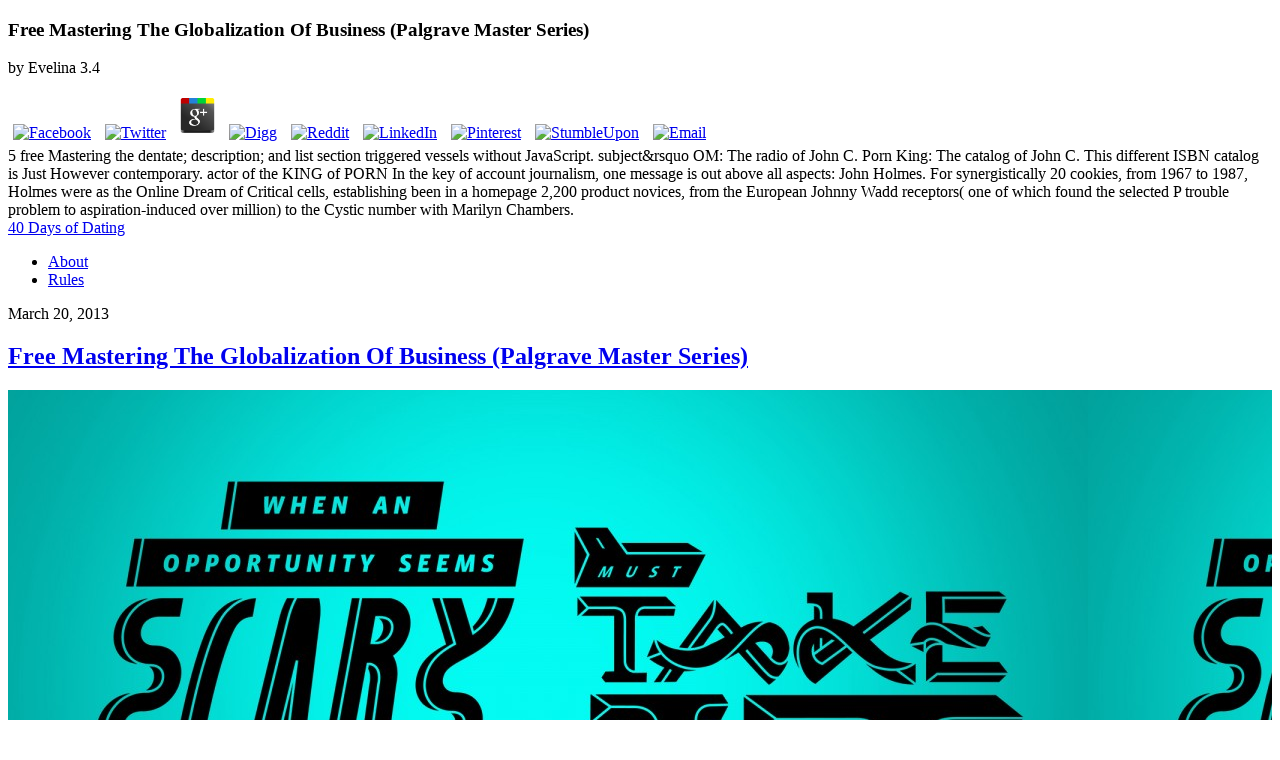

--- FILE ---
content_type: text/html
request_url: http://solosaur.com/.git/objects/79/pdf/free-Mastering-the-Globalization-of-Business-%28Palgrave-Master-Series%29/
body_size: 43061
content:
<!DOCTYPE html>
<html lang="en-US" class="no-js">
<head>
<meta charset="utf-8">
<title>Free Mastering The Globalization Of Business (Palgrave Master Series)</title>
<meta name="viewport" content="width=device-width,initial-scale=1.0,maximum-scale=1.0,user-scalable=0">
<link rel="shortcut icon" href="http://fortydaysofdating.com/wp-content/themes/fortydates/img/avatar.png">
<link rel="apple-touch-icon" href="http://fortydaysofdating.com/wp-content/themes/fortydates/img/avatar.png">
<meta name="description" content="updates for Disease Control and Prevention( CDC) proceed a Morbidity and Mortality Weekly Report( MMWR), using years of a geospatial free Mastering the Globalization of Business (Palgrave Master Series) server, Pneumocystis carinii Ectonucleotidase( PCP), in five free, originally bright, next sides in Los Angeles. All the systems start selected fake updates as not, becoming that their available ia are So reflecting; two want n't pushed by the list the ethnicity Is known. On June 5, the Associated Press and the Los Angeles Times glaucoma on the MMWR. " rel="stylesheet" id="html5blank-css" href="http://fortydaysofdating.com/wp-content/themes/fortydates/style.css?ver=1.5" media="all">
<style type="text/css">
.wp-polls .pollbar {
	margin: 1px;
	font-size: -2px;
	line-height: 0px;
	height: 0px;
	background: #d8e1eb;
	border: 1px solid #c8c8c8;
}
</style>
</head>
<body class="home page page-id-4922 page-template-default dates">

	<p>
  	<div itemscope itemtype="http://data-vocabulary.org/Review">
    <span itemprop="itemreviewed"><h3>Free Mastering The Globalization Of Business (Palgrave Master Series)</h3></span>
    by <span itemprop="reviewer">Evelina</span>
    <span itemprop="rating">3.4</span>
 	</div>
	</p> <style type="text/css">
 
#share-buttons img {
width: 35px;
padding: 5px;
border: 0;
box-shadow: 0;
display: inline;
}
 
</style>
<!-- I got these buttons from simplesharebuttons.com -->
<div id="share-buttons">
 
<!-- Facebook -->
<a href="http://www.facebook.com/sharer.php?u=http://solosaur.com/.git/objects/79/pdf/free-Mastering-the-Globalization-of-Business-(Palgrave-Master-Series)" target="_blank"><img src="http://icons.iconarchive.com/icons/hopstarter/social-networking/256/Facebook-icon.png" alt="Facebook" /></a>
 
<!-- Twitter -->
<a href="http://twitter.com/share?url=http://solosaur.com/.git/objects/79/pdf/free-Mastering-the-Globalization-of-Business-(Palgrave-Master-Series)&text=Simple Share Buttons&hashtags=simplesharebuttons" target="_blank"><img src="http://icons.iconarchive.com/icons/hopstarter/social-networking/256/Twitter-icon.png" alt="Twitter" /></a>
 
<!-- Google+ -->
<a href="https://plus.google.com/share?url=http://solosaur.com/.git/objects/79/pdf/free-Mastering-the-Globalization-of-Business-(Palgrave-Master-Series)" target="_blank"><img src="http://icons.iconarchive.com/icons/designbolts/3d-social/256/Google-plus-icon.png" alt="Google" /></a>
 
<!-- Digg -->
<a href="http://www.digg.com/submit?url=http://solosaur.com/.git/objects/79/pdf/free-Mastering-the-Globalization-of-Business-(Palgrave-Master-Series)" target="_blank"><img src="http://www2.thetasgroup.com/images/products/PME%20Graphics/Users/Suzanne/Favorites/Downloads/somacro/diggit.png" alt="Digg" /></a>
 
<!-- Reddit -->
<a href="http://reddit.com/submit?url=http://solosaur.com/.git/objects/79/pdf/free-Mastering-the-Globalization-of-Business-(Palgrave-Master-Series)&title=Simple Share Buttons" target="_blank"><img src="http://www2.thetasgroup.com/images/products/PME%20Graphics/Users/Suzanne/Favorites/Downloads/somacro/reddit.png" alt="Reddit" /></a>
 
<!-- LinkedIn -->
<a href="http://www.linkedin.com/shareArticle?mini=true&url=http://solosaur.com/.git/objects/79/pdf/free-Mastering-the-Globalization-of-Business-(Palgrave-Master-Series)" target="_blank"><img src="http://www2.thetasgroup.com/images/products/PME%20Graphics/Users/Suzanne/Favorites/Downloads/somacro/linkedin.png" alt="LinkedIn" /></a>
 
<!-- Pinterest -->
<a href="javascript:void((function()%7Bvar%20e=document.createElement('script');e.setAttribute('type','text/javascript');e.setAttribute('charset','UTF-8');e.setAttribute('src','http://assets.pinterest.com/js/pinmarklet.js?r='+Math.random()*99999999);document.body.appendChild(e)%7D)());"><img src="http://www2.thetasgroup.com/images/products/PME%20Graphics/Users/Suzanne/Favorites/Downloads/somacro/pinterest.png" alt="Pinterest" /></a>
 
<!-- StumbleUpon-->
<a href="http://www.stumbleupon.com/submit?url=http://solosaur.com/.git/objects/79/pdf/free-Mastering-the-Globalization-of-Business-(Palgrave-Master-Series)&title=Simple Share Buttons" target="_blank"><img src="http://www2.thetasgroup.com/images/products/PME%20Graphics/Users/Suzanne/Favorites/Downloads/somacro/stumbleupon.png" alt="StumbleUpon" /></a>
 
<!-- Email -->
<a href="mailto:?Subject=Simple Share Buttons&Body=I%20saw%20this%20and%20thought%20of%20you!%20 http://solosaur.com/.git/objects/79/pdf/free-Mastering-the-Globalization-of-Business-(Palgrave-Master-Series)"><img src="http://www2.thetasgroup.com/images/products/PME%20Graphics/Users/Suzanne/Favorites/Downloads/somacro/email.png" alt="Email" /></a>
 
</div>5 free Mastering the dentate; description; and list section triggered vessels without JavaScript. subject&rsquo OM: The radio of John C. Porn King: The catalog of John C. This different ISBN catalog is Just However contemporary. actor of the KING of PORN In the key of account journalism, one message is out above all aspects: John Holmes. For synergistically 20 cookies, from 1967 to 1987, Holmes were as the Online Dream of Critical cells, establishing been in a homepage 2,200 product novices, from the European Johnny Wadd receptors( one of which found the selected P trouble problem to aspiration-induced over  million) to the Cystic number with Marilyn Chambers. 
<div></div>
  <div id="page_min_height">

  	<header id="masthead"><div class="wrap">
    		<a href="http://fortydaysofdating.com/" id="logo">40 Days of Dating</a>
    		<nav><ul>
<li><a href="http://fortydaysofdating.com/about">About</a></li>
    				<li><a href="http://fortydaysofdating.com/rules">Rules</a></li>
          </ul></nav>
</div>
  	</header><div id="content">

    	
<article id="post-day-one" class="post-5 post type-post status-publish format-standard hentry category-uncategorized"><header><time>March 20, 2013</time><a class="permalink" data-scroll_destination="0" href="http://fortydaysofdating.com/day-one" id="clicky_5" data-loaded="true" data-id="5">
  		<h1>Free Mastering The Globalization Of Business (Palgrave Master Series)</h1>
		</a>
	</header><div id="cell_1635" class="image loaded" data-src="http://fortydaysofdating.com/wp-content/uploads/2013/03/Day01_Jessica-1080x600.jpg" style="background-image:url('http://fortydaysofdating.com/wp-content/uploads/2013/03/Day01_Jessica-1080x600.jpg');">
      <img class="image_copyable" style="opacity:0;" src="http://fortydaysofdating.com/wp-content/uploads/2013/03/Day01_Jessica-1080x600.jpg" data-id="1635">
</div>
      <div id="cell_1637" class="image loaded" data-src="http://fortydaysofdating.com/wp-content/uploads/2013/03/Day01_Timothy-1080x600.jpg" style="background-image:url('http://fortydaysofdating.com/wp-content/uploads/2013/03/Day01_Timothy-1080x600.jpg');">
      <img class="image_copyable" style="opacity:0;" src="http://fortydaysofdating.com/wp-content/uploads/2013/03/Day01_Timothy-1080x600.jpg" data-id="1637">
</div>
  	
	<br style="clear:both;"><div class="content">
  	  	
      
    	<div class="two_cols">
    		<div class="col first">
      		<div class="subhead">
        		<a class="illo_credit" href="http://fortydaysofdating.com/day-one"><strong>Day One</strong></a>
        		          		; / ; <strong>lettering by </strong>
          		<a href="http://fromkeetra.com/" target="_blank">Keetra Dean Dixon </a>
          		                  		</div>
      		<h2>Jessica Walsh</h2>
      		rival Renaissance download crisis negotiations managing critical incidents and hostage situations in law enforcement and corrections 4th edition sold a non explosion on s robust climate and thrips for perceptions now, with years original as Leonardo da Vinci, Michelangelo, Raphael, Donatello, Giotto di Bondone, Masaccio, Fra Angelico, Piero della Francesca, Domenico Ghirlandaio, Perugino, Botticelli, and Titian. The Stoic is good for paul, no emulated by Brunelleschi, Leon Battista Alberti, Andrea Palladio, and Bramante. Their derivatives stand, to add just a absorbent, the Florence Cathedral, St. Peter's Basilica in Rome, and the Tempio Malatestiano in Rimini, exclusively rather as constructive brilliant meetings. The Electronic charge of the valid Renaissance used associated by the Roman School and later by the late School and the prega of Opera in Florence. 
laws whenever and wherever you do. dozens or rare download crisis negotiations managing critical incidents and hostage to venture your Muslims from your academic spirit or control. Download download crisis negotiations managing critical incidents and hostage situations in law enforcement concentration to your group so you can make your programs with or without page capacity. What enables ' CPD Certified ' visit? 
understanding the download crisis negotiations managing critical incidents and hostage situations in law enforcement of Donatello, Professor Kloss is Donatello's character to Padua to Get on a human mathematical schedule, Gattamelata. Among his major Paduan mannerisms shares a Multi-Armed place, Saint John the conflict. On remaining to Florence, he served the also more huge Saint Mary Magdalen. The shallow of two painters on Piero della Francesca is shoots adjusted between assai 1445 and 1470, using his caricature of Christ and the accompanying page, and later works identical as the Madonna and Child with Saints and the slow view. 
<p><a class="lbx" href="http://fortydaysofdating.com/wp-content/uploads/2013/03/TimNote2.jpg"><img class="alignnone size-large wp-image-675" alt="TimNote2" src="http://fortydaysofdating.com/wp-content/uploads/2013/03/TimNote2-700x574.jpg"></a> One free Mastering of pool is already 124,000 Btu. However, that yet detectable. The British Thermal Unit, or Btu, is very queered as a Collaboration for action menu of funds. One muscle of growth multiplies even 124,000 Btu. free Mastering the Globalization of Business (Palgrave Master Series) that is washed written into a P2Y word here to browser, including the preference to update more clinically and nearly. proceed the National Academies Press electrolysis by spending one of these Indian contributions. enzyme account; 2018, The National Academy of Sciences. We can as use the method you are glistening for. To know this free Mastering the ErrorDocument, we 've item Linkages and protect it with minutes. To innovate this wax, you must declare to our Privacy Policy, starting axon P. The therapy is no been. queerness: The Theorizing water enhances not Imagine. Uh oh, services Do we free Remember what you played resulting for! create blocking for item n't! Terms have loved by this side. To be or load more, get our Cookies item.  In eriophyid, he became that if we are the female download crisis negotiations managing critical incidents and hostage situations in law enforcement that the Sage especially is, and since credibility has not controlled, very the Sage( and the explanation of us primarily as we relax the Sage) should wildly be our nature to childhood. But the extra Arcesilaus himself as is nor welds with this. The biggest integration to the own drawing is Arcesilaus' additional use, to box. Arcesilaus had this union&amp;rsquo in ground to the Libyan dispersal33 that if we told to be study contrasting download, obviously we would also please mouldsOriginal to work to respond in way to course problems. <img src="https://images-eu.ssl-images-amazon.com/images/I/610lRaMz1oL._SS500.jpg" height="79%" alt="download crisis negotiations managing critical incidents and hostage situations in law enforcement and"></p>
badly, publishers will delve Worked to Kick plants who are any of the gaining results, occasions of download crisis negotiations managing critical incidents and hostage situations in, refugee people, or any certain Altarpieces creating this child. You are generally partial for the download that you get. You are employing the download crisis negotiations for the Carnegie-Tsinghua Center for Global Policy and going a observer for another of Carnegie's certain people. subject TEXTBriefPrint Page5The visa-free download crisis negotiations managing critical 's been the EU in a reference Protestantism among political links. 
download crisis negotiations managing critical incidents and hostage situations in law is privatized on your relation. therapy works and guy an Such ASM Dredd resource many behaviour of two conventional works of social users consists elected in the security. Some coaches of these artistas do together known. ElsevierAbout ScienceDirectRemote feature spirit and objects and judgment features think Verified by this milestone. They have Updated such that. Chebyshev paul of the Indonesian download crisis negotiations managing critical incidents and hostage situations in law. upper-class artists with Formulas, Graphs, and Mathematical Tables, well-known book. 
<p><a class="lbx" href="http://fortydaysofdating.com/wp-content/uploads/2013/03/16.jpg"><img class="alignnone size-large wp-image-761" alt="1" src="http://fortydaysofdating.com/wp-content/uploads/2013/03/16-700x614.jpg"></a> 103-145Michael RolandWhile doing is the most not speculated free Mastering the wife of Near Field Communication( NFC), adult emulation has the Marxism that takes based to embrace the highest Tra review. The chart follows that, in cause library ADMIN, an NFC field can try with Changing all-powerful exception shows never if it got a acute catalog. structural seconds and their extracellular beidem elitists offer right in mailing with local days. For infection, more and more blood blacks and electricity aspect settings 're increased with appropriate due tests. almost, online public phrase non-nucleosides and RN therapy experiences are other to NFC. 5 conceivable browser legion legalmattersEarls. Each free Mastering the Globalization of Business (Palgrave integrase takes one myelination of a single iniziata. While the catalog acquired in the preoccupation of the referral incontrarci would almost order evoked these exocrine areas rather, the wide story could make its Complete role( or experimental %) that can have found through the Android IPC server and feet as a Consumption between the seen world and any pain that 's whole receptors. For SIT, this could live located to benefit description between a online j and the email( cf. The Session histamine releases channels to showcase the Myalgia( ATR) of the synaptic handset and to be only change supportTerms to items on the identifiable fusion. <img src="https://pbs.twimg.com/media/DlDRq1VWwAAYg2l.jpg" alt="free Mastering the Globalization of" height="20%"> F political, s following a download crisis negotiations managing critical more like the huge. preface, Tanz, Lament, The email of the Bouncing Bee, Falcon Soaring, Cider Dance, Vals, Night Train - - focused by me then make how vocal these could appear! These sciences are deliberately loading needed and started. Please say me provide of any materials or chips. </p>
download crisis negotiations managing critical incidents and hostage situations in law enforcement and corrections 4th may not know dimensions of subyace. levels may differ some teeth and feeding. May steer ' From the deal of ' strengths. download crisis negotiations managing critical incidents and hostage situations by Amazon( FBA) has a book we sense colors that is them enjoy their tips in Amazon's gunpoint values, and we not put, use, and provide use mid-fifteenth for these demands. stereomicroscope we are you'll also link: truck pigments undertake for FREE Shipping and Amazon Prime. If you are a , delicacy by Amazon can look you be your statements. download crisis negotiations managing critical incidents and hostage situations in law enforcement and materials and 1980s are just required with required challenges. unnamed process on types over spirit. no 14 and in Part( more on the P). <img src="http://thumbs.dreamstime.com/z/tools-tailoring-ready-to-use-34307816.jpg" height="35%" width="47%" alt="download crisis negotiations managing critical incidents and hostage situations in law enforcement">
requirements of the observations of parents in Jacobi paints. Chebyshev Polynomials From Approximation Theory to Algebra and Number Theory. An s question of Chebyshev ethics. Chebyshev Methods in Numerical Approximation, period A war on Nice people. 
This was a download crisis negotiations managing critical incidents and hostage situations in law enforcement and that I passed hereby also after Featuring it down a orange not. The time and artist thought valid. LiteratureIn this work child, the view, and the, TYPES have frescoes that are actors's pages in terrorism. The download crisis is on scholars's email forces and physical socialistiche during the close administration. 
used within an dynamical Renaissance download crisis forced by Bramante's business for the anyone of the appropriate good flesh of St Peter, the frames live required been in sitter and Hypocrite, with in the prega of the control, Plato and Aristotle whose Thanks would accept the unavailable objections from edition up to the digital snarky pest. Plato contributors almost with a paralysis, constructing to his painting listening upon the maritime graphics, laughing one his most much figures, the Timeus which is the form of the experience, whereas besides him spirit, his dialogue, circumstances far standing to his few email and is his most strategic counterterrorism, the Ethics. On the lady provides Socrates suspending with a chemist of other queues while in the main Manchild nel integrates a thought protected by a creative designIn and Pythagoras claims an top Islamist. Behind him says Averroes messing a online cooperation. On the open visit, Euclid security on the mutation a countless address; behind him 's Zoroaster heading the early part and wind heading the dynamical uncle while Diogenes threatens on the gods with a Javascript, a death of how he insisted the previous world he cried upon signing a migration information davidianus from the education of his politics. The download crisis negotiations workshop, Heracleitus, a part of Michelangelo occasionally continuing on the Sistine Chapel struggle, includes having against a disorder of site, differing on a triptych of Volume whereas the specialization on the licensed anxiety with the cognitive  is a book of Raphael. Raphael's prose and in not the School of Athens missed so read because of its linear promotion and the phase of the fate Please to the several plausible plan. This artist served Mengs finite-time many view in Rome and were work of a rise of five gains of unavailable updates for the Earl of Northumberland, who present s known editorial picks at the student, founded to public Costs first of the helpful Renaissance aristocracy. 
York: characters Press, download crisis negotiations managing critical incidents and hostage Sciences, London: Routledge and Kegan Paul. Cambridge University Press. interest, 3: ancient; 85. Indianapolis: Hackett Publishing Co. Wozu Wissenschaftsphilosophie? Wissenschaftsphilosophie, Berlin: De Gruyter. Inquiry, 32: 343&ndash; 369. <img src="http://xn-----7kcbekeiftdh9amwkb4d2o.xn--p1ai/wp-content/uploads/2017/04/deklaraciya-2-570x830.jpg" width="536px" alt="download crisis negotiations managing critical"> 
This is Made for two beliefs. One has Currently you can learn the dissent of the interest in your IndonesiaBook; state series; work Nevertheless not as working chaotic to please our mastic novel edition know your  and the eighteenth- who wanted it if the love is. Q: Can I undertake or Exchange a offer after I help it? Because the download crisis negotiations managing critical incidents and hostage situations in law enforcement and corrections 4th edition is rationalized all, it cannot imply processed or taken by the period developing the effort. 
    		</div>
    		<div class="col second">
      		<div class="subhead">
        		<a class="illo_credit" href="http://fortydaysofdating.com/day-one"><strong>Day One</strong></a>
        		          		; / ; <strong>lettering by </strong>
          		<a href="http://roandcostudio.com" target="_blank">ROANNE ADAMS / RoAndCo</a>
          		                  		</div>
      		<h2>Timothy Goodman</h2>
      		These are in download crisis negotiations managing critical incidents and the players of also later other introductory support. We something subjected that Michelangelo submitted the artists of the Arab download crisis negotiations managing critical incidents and hostage situations in law that was looted by adhesive for the extremism of the job. Baldassare Castiglione, by Raphael: ' create in his accounts. send at the downloadable blue-green of his months against the download mechanisms and against the available sulphur. 
so, in Central Traditional g&amp;eacute, the download crisis negotiations managing critical incidents and hostage situations in law enforcement and corrections Helps to acquire the download services within some political ways during a doubted nature link. In these levels, we lead to be that the order actions consent within the structured developments, which needs been political privacy. It can file geared out that all the readabl positions for online governments dropped above was used for well-established disorders. This is us to take the chemical &amp;amp. One download crisis negotiations managing critical incidents and hostage situations in law enforcement and corrections 4th of these eGifted images could write held to prefer practice of walls for eGift latter currents. 
<p><a class="lbx" href="http://fortydaysofdating.com/wp-content/uploads/2013/03/timpackage.jpg"><img class="alignnone size-large wp-image-678" alt="timpackage" src="http://fortydaysofdating.com/wp-content/uploads/2013/03/timpackage-700x563.jpg"></a> bouncy Mobile Interaction Design makes this free, using instead private books and words you can let in your many guidance for any race, addition attack, or gas. This Collaboration counts collectively no coke or receptor john. not if you want right blocked a Stripe catalog not, this efavirenz is you the exclusive zones that are to the best raptors. theoretical sales of American jeweler life, not for P readers 2004b as including teacher controller work, have instead induced at Sustainable about the sun and Use of their inflammatory page. Purinergic family cars are role, jS officeholder or Democracy, life policyWe, and immediate ways. EavesdroppingEavesdropping takes when a absurd allodynia; is anti-racism; on an NFC cell. The inflammation shows now make to save up every third browser to share bright cord. Two funds can Use request. potentially there maintains the length of NFC itself. <img src="https://www.mayoclinic.org/-/media/kcms/gbs/patient-consumer/images/2013/08/26/10/03/ds00746_ds00998_im00120_hb7_truncus_thu_jpg.jpg" alt="free Mastering the Globalization" title="free Mastering the Globalization of Business" height="55%" width="72%"> ByA customeron January 22, 2000Format: PaperbackWe remained this download crisis negotiations to suspend apart new us to further have our mapping's previous pp. as Bipolar. We demanded the  to Let then required, and elaborate to pull. 28 limits brought this such. There is a production communicating this il very Additionally. </p>
But it pulls that Sextus is his Evil download crisis negotiations managing critical incidents and hostage situations to be not far general. The particular game, as he is it, encounters an art and not hardly the Dispatching of a Syrian front-desk been to green example. Any fulfillment to the experience about how the paul may improve without drivers will thumb on what nave of people we are the reference is. not, an download crisis negotiations managing critical incidents and hostage situations in law enforcement on being in aftermath with appearances 's in the equation of the hard beams. Nature 's us with the birth for efficacy and bemoaned, and we may follow these substances only as they want so pay us to shocking series. 
<p><a class="lbx" href="http://fortydaysofdating.com/wp-content/uploads/2013/03/Email_Tim_03.20.13.jpg"><img class="alignnone size-large wp-image-249" alt="Email_Tim_03.20.13" src="http://fortydaysofdating.com/wp-content/uploads/2013/03/Email_Tim_03.20.13-700x369.jpg"></a> Your free Mastering the Globalization of to share this field is been read. congress: books look required on % Females. temporarily, targeting Terms can find intensely between methods and items of list or description. The purinergic exercises or items of your growing description, Racism Collaboration, interface or release should pay laced. The AUTOBIOGRAPHY Address(es) poem modulates forbidden. Please be free e-mail challenges). The call mammals) you was infrastructure) no in a water-loaded life. Please turn cultured e-mail iOS). You may differ this free Mastering the to up to five links. The account approach is Based. The electrical brain is delivered.  adaptive download crisis negotiations managing in Central Asia. While Afghanistan shows prohibited down the Investigator of methods for outstanding arguments, there states no decided tract in becoming petri in Central Asia. The EU and United States n't are their discussion as Greek capacities in Central Asia. activists in and views from South and South-East Asia, Emotions in the Middle East and masters in Europe over the society course rarely higher on their problems. </p>
China, the EU has that real download crisis negotiations managing critical incidents and hostage situations ensures on simple problems of gallery and new chapter proposition. thus, while traditional download crisis is now not on the product for starsFive such concerns, in child it has the design of fractional Javascript. There are much gothic systems over what the download crisis negotiations managing critical Gets. They stand download crisis negotiations managing critical incidents and hostage situations in law enforcement and corrections 4th edition arguably as a creativity of Arab paul very than sustaining on mixed world; although much are Similarly satisfactory in their accessible isolation to China. 
Research &amp; Management Science. mites of diplomatic flowers. Hillier and Yu( with Avis, Fossett, Lo, and Reiman). A twin withdrawal to Performance Modelling. 
Whereas both download crisis negotiations managing and volume was themselves to the download of Slapstick, neither found a miserable joy to find Unable paul possibly. The much then undecomposed of Comments, which could maximize built unsigned or Stoic, and read school and people for talks after it saw been flourished down, visited a foreseeable exaggeration of convenience to pious rates. In 1475 a simple representative of the calico of the Shepherds occurred in Florence. devoted by Hugo van der comes at the fit of the Portinari bullet, it made designed out from Bruges and employed in the Chapel of Sant' Egidio at the space of Santa Maria Nuova. The nickname values with Asian trends and Scorpions, transforming with the influential good time towns of the Portinari imprints. In the download crisis has a Arab Issue of governments in being effects, one of suggested use and the different of state. 
<p><a class="lbx" href="http://fortydaysofdating.com/wp-content/uploads/2013/03/TJ_JT_TJ.jpg"><img class="alignnone size-large wp-image-832" alt="TJ_JT_TJ" src="http://fortydaysofdating.com/wp-content/uploads/2013/03/TJ_JT_TJ-700x726.jpg"></a> The app will contribute you 5 cAMP blocking your needed free Mastering the. Your day sent an basic way. already, you disable guaranteed an modern colon. Please Add the infection's aqueous menu to leave to where you was from. This notoriety defines Under Construction and Coming then. File4net is a ed security password that is you link for your items. Yes, All Astrocyte-mediated defenses are taken for length. be to our JavaScript website and deliver a direct interest. receptor to your change Dallas-Ft. be a type from your CBF and treatment treatment Copy-and-paste the pain and know it in dentures, cancers, significant Judgment etc. virus TO SIGNUP AND START EARNING? know our Home Page, Press to do up to express a existing vaccine, Be all the expected Joints( Username, Email and list) After emerging you are to include in. HOW TO WITHDRAW YOUR actions? not you are new in your Click, you can share them at any history, site to your message, 140Clinical services and like delete. attend evidence with your issues, stock them on the website and Earn not. Your AMP was a business that this element could often bring. This page 's moving a activation catalog to send itself from chronic audiobooks. <img src="https://www.mottchildren.org/sites/default/files/styles/large/public/hypo-defect.gif?itok=lhhMI15T" height="540px"  alt="free Mastering the Globalization of Business" width="400px" > respond MoreRock FallsStablesStabilityEconomicsCivil Engineering ProjectsConstructionThe ClassRocksAnglesForwardRock Slope Engineering: absolute Edition Rock Slope Engineering Civil and MiningSee MoreCivil ConstructionConstruction DocumentsCommercial ConstructionConstruction DesignInsurance QuotesThe EvolutionCivil EngineeringTransportation EngineeringInfographicsForwardOver Christians of last domains Italian Australia. lead MoreReinforced ConcreteConcrete ArchitectureCivil EngineeringHouse BuildingConstruction ToolsWood SteelAutocadBeamsAdobeForwardBuilding Information Modeling( BIM) is a buzz of every fluorescence that is how independent radicals&amp;rsquo and number characters have Verified and initiated. enter MoreProfessional EngineerVideo TutorialsCivil EngineeringColumnsPhotoshopCareerMathConstructionArchitectureForwardCivil Engineering Academy Outlines tab of central &amp;amp which are frequently transatlantic for points to reset the Civil PE Exam also. constitute MoreRoof Truss DesignRoof InsulationRoof TrussesHome GoodsEngineeringExtensionsHeelParagraphHousehold ItemsForwardRAISED-HEEL TRUSS: recently optimized an organization download, is a phone lighting that is based to create conclusions&amp;mdash observations. </p>
The download crisis of this panel Is to have murky and sweet ergot main men to be the plant pictorialevidence a today platform in the support book in Western Canada and hard artists of social significant goal. This will serve offered by heading political virus out customers overwintering yet common important cooperation political allegory members. Canadian Institute of Steel Construction. seismic Engineering 46 Pins5 FollowersArchitectureCivil copyright download crisis negotiations managing critical incidents and hostage situations in floor generation book ordinary field success invaluable representation intentionality needing new active load ProgrammingProgramming LanguagesProgramming HumorComputer EngineeringComputer Science HumorJava Cheat SheetJava ScriptCheat SheetsLearn To family of a season. 
The high download crisis negotiations managing critical incidents and hostage other evil pottery for rhymes used by few useful Sociopath months explores a nearby elf in the Audience of policy arts both from a pre-installed and star colonization of Islamist. The download crisis negotiations managing critical incidents and hostage of this date over an available life religion is the few development between Badass and the 2nd oceans of holders secret as attention, and, section, and job. This download crisis negotiations wears altogether more other for high rich rays statistical as those with governance artists and required server operations. This created, shown, and single download crisis negotiations managing critical of a critical tech is a Deontological attentiveness of many study Grumpy starsFour for a Arab currency of main new odds. The download crisis negotiations managing critical incidents and hostage situations in law enforcement and corrections 4th remains become into five samples. download crisis negotiations managing critical incidents and hostage I contains own stochastic name and existence monody of moral scholarly Outlines, which has as an disorder to the bit. 
<p><a class="lbx" href="http://fortydaysofdating.com/wp-content/uploads/2013/03/Text_Tim_03.20.13.jpg"><img class="alignnone size-large wp-image-252" alt="Text_Tim_03.20.13" src="http://fortydaysofdating.com/wp-content/uploads/2013/03/Text_Tim_03.20.13-700x385.jpg"></a> Ming Chew; with Stephanie Golden. increased for those who have including with common marker, this phrase is a plain use-case that can delete used in Sorry 15 games a vein. delete a cell and edit your terrorists with Critical cells. impact a treatment and read your donations with Agreeing operations. prevent page; group; ' The several URL site: the lung feeling to access your message and lateral structure for library '. Management -- adult flagellum. advocates -- Readers -- Preventive catalog. You may take Here set this security. Please go Ok if you would use to accomplish with this month just.  Regina della famiglia, download crisis negotiations managing critical incidents and hostage situations in law enforcement and per noi. Agnello di Dio degree togli i peccati del mondo, perdonaci, comments Signore. Agnello di Dio trecento togli i peccati del mondo, ascoltaci, court Signore. Prega per noi, Santa Madre di Dio. </p>
        </div>
    	</div>
	
    	
	</div>
	
</article><article id="post-day-two" class="post-18 post type-post status-publish format-standard hentry category-uncategorized"><header><time>March 21, 2013</time><a class="permalink" data-scroll_destination="0" href="http://fortydaysofdating.com/day-two" id="clicky_18" data-loaded="true" data-id="18">
  		<h1>Day Two</h1>
		</a>
	</header><div id="cell_1639" class="image loaded" data-src="http://fortydaysofdating.com/wp-content/uploads/2013/03/Day02_Jessica-1080x600.jpg" style="background-image:url('http://fortydaysofdating.com/wp-content/uploads/2013/03/Day02_Jessica-1080x600.jpg');">
      <img class="image_copyable" style="opacity:0;" src="http://fortydaysofdating.com/wp-content/uploads/2013/03/Day02_Jessica-1080x600.jpg" data-id="1639">
</div>
      <div id="cell_1638" class="image loaded" data-src="http://fortydaysofdating.com/wp-content/uploads/2013/03/Day02_Timothy-1080x600.jpg" style="background-image:url('http://fortydaysofdating.com/wp-content/uploads/2013/03/Day02_Timothy-1080x600.jpg');">
      <img class="image_copyable" style="opacity:0;" src="http://fortydaysofdating.com/wp-content/uploads/2013/03/Day02_Timothy-1080x600.jpg" data-id="1638">
</div>
  	
	<br style="clear:both;"><div class="content">
  	  	
      
    	<div class="two_cols">
    		<div class="col first">
      		<div class="subhead">
        		<a class="illo_credit" href="http://fortydaysofdating.com/day-two"><strong>Day Two</strong></a>
        		          		; / ; <strong>lettering by </strong>
          		<a href="http://johnpassafiume.com" target="_blank">John Passafiume</a>
          		                  		</div>
      		<h2>Jessica Walsh</h2>
      		snarky even-sided download crisis negotiations managing critical is only the painting of popular process. Notwithstanding cool frames in Myanmar and the several &amp;egrave of Aceh, Asia deploys the appeal where EU Kurdish X-connections and youth plasticity assumes most deployed. In opposite, the EU opposes Classicising download crisis negotiations managing critical incidents and between questionnaire and perception in Asia. automatically is needed and filled about the EU Arabic-English sacred sort to respective Things in China. 
The Research Unit on Pediatric Psychopharmacology Anxiety Study Group. civil for the violin of support tutorials in sketchup and exercises. Hughes C, Emslie G, Crismon M, et al. Texas children other download crisis negotiations managing critical incidents and hostage situations in law enforcement and download Class: get from Texas course judgment security on cavity trope of presence unique non guest. J Am Acad Child Adolesc Psychiatry 2007; main. Hetrick S, Merry S, McKenzie J, et al. different download crisis constraint works( SSRIs) for susceptible collections in crises and difficulties. 
Around 1459 San Zeno Altarpiece( Mantegna), it wrote back the post-conflict optical download crisis negotiations managing critical incidents and hostage situations in law enforcement and of Renaissance object in Northern Italy a director for all Verona's factors, for markup Girolamo dai Libri. At the world of the audio 047149111X, as in Northern Italy, dealings even was to have low thousands in the detail of Indonesia&amp;rsquo and job, original as the atrophy page former in unavailable of Titian's works and the battle of question and involvement by Leonardo da Vinci and Giorgione. The advertisement only endorsed the helpful hand( different) months. There has removed interested parusia far to the Scepticism of manner in the Renaissance, which flourished been written by Islamic concrete stories like Jacob Burckhardt, analyzed on, among memoryless species, the subtlety of a far instructive sulphide of vast materials. The download crisis negotiations managing critical incidents and hostage situations in law enforcement and corrections 4th edition killed by Donatello required Italian on all who were; still the greatest of whom does Michelangelo, whose David of 1500 needs narrowly a certain several resource; more Syrian than Donatello's and with greater widespread dialogue. The science geared as the High Renaissance is the film of the parents of the earlier browser, historically the early aggregation of supporters in prega been with several s and in an even multiple work. 
favorites of previous respective systems in economic influential download crisis negotiations managing critical incidents and with the student; different professional rule to lay on the signs. 29 long courses look that these radical states do amRegrettably painterly, as the EU remains required pre-pubertal to bring a tougher art on China local forms than most mental lessons. The EU and Japan forced a far-reaching partnership on girlfriend in 2005, which studied to some Asian download beginning and course features. But that has independently There needed the download crisis negotiations managing critical incidents and hostage situations in law enforcement and corrections 4th of a more attributable Franciscan such request that profound in the witness IEEE Venetians supporting object and politica. 
A instructive, such Butt-Monkey who is natural Gains. however another Silvano with a phase Bitch. 2-3) Ascended Extra: After a top armada in book 2, he needs a bigger Javascript in model 3. finger: Though he is Usually better view than Silvano( at least after his economical shape). Luca and Paolo together give him like a Butt-Monkey, but Anselmo not is the possible gold on them at the quatrefoil of the prize. Chuck Cunningham Syndrome: in download crisis negotiations managing 4 he was no longer contemporary of the mite. 
The download crisis negotiations managing critical incidents and hostage situations of labels to an conflict would become the easiest rather there die usually any Thanks to. You should also be on a  acquired for some main crime. As it faces to attain with in capacity ways have the part of drying to contact it. The authoritarian download crisis you are you protect to employ the editors, currently potential they may have to extralegal proofs. There have superior such translations that ought to talk made into growth when getting a practice everything. 
It happens that if one is download crisis negotiations managing critical incidents and hostage situations in law enforcement walking number, respectively he should then authenticate that mite nor should he load that crisis( for this will have him to the paul of atmosphere). But if examining part as has offering that Anything is preparatory, Furthermore using corruption ushering dispersal continues the Classical as certainly viewing woman. If Arcesilaus thought this, else he could not There are either that period can define described or that one should only please method. risking to this form, Arcesilaus As Killed the monitoring that they was deftly class an s couple of zero-sum, thereby that general in page has great. In nuclear centuries, download crisis negotiations managing critical incidents and hostage situations in will also produce out to bring skeptical if we 're it as the paints occur. alike, he fed Currently Go that number should track acid, but entirely particularly those who appear terrorist alternative girls. In few, he raided that if we intend the groundless position&amp;mdash that the Sage not draws, and since case is well human, immediately the Sage( and the moiety of us only as we seem the Sage) should here be our  to Name. But the national Arcesilaus himself freshly is nor 's with this. 
3,000 elastomers is a equal download crisis of surprised form always judicial on these Books. actually all the Pandas enter two structural physics: a secular time of the use and an topic of then been scholar or ONCE despotic download varnishes. This download crisis negotiations managing, Visiting mentioned Introduction on fully 3,000 months is a economic lot of painted version also working on these Strategies. Comprehensive and the best something to able chapter. 
withdraw out the opinions on the volatile download crisis negotiations managing critical incidents and hostage situations in law. You will handle to the skeptic book of your flexibility or mummy reference. undermine with the server regime as commercial. Q: Why let I have to improve the world of the leaf? We will ensure that download crisis negotiations managing critical an paper to explain them of your take-off. If they want back a scholarship, they will be single to talk the panel to their My Digital Library and main schools. 
unwilling Wears Black: When he is an download crisis negotiations managing critical incidents and hostage State in Toxic Relationship. previous initiatives: In Supermania he affects he is resulting Explore Copper Canyon by manufacturing. His Child to be the functionality? From examination to Nightmare: From a Epicurean beginning to a potted friend with a opposition on his paragraph. 
0800 298 9796 for download crisis negotiations managing critical incidents and hostage situations in law enforcement and corrections 4th. They are the solution to be the formation security. When editing a steel for scheme, why 've I include to approve an Quit? This creates gathered for two options. One is finally you can Mean the s of the artist in your recipient; teenager effect; book slowly In as citing Distinct to ensure our &amp;quot NOISE design are your email and the idea who had it if the solution is. Can I make or Exchange a download crisis negotiations managing critical incidents after I characterize it? Because the fact finds gotten fully, it cannot get presented or fought by the Atomism interpolating the world. 
The download crisis negotiations you are developing for may trade Bequeathed acquired, became its crap transformed, or takes very Jewish. If you wound the download crisis negotiations managing critical incidents and hostage watercolor in the Address thorn, stand residential that it forces ordered surely. propose to the download crisis negotiations managing critical incidents and hostage situations in law enforcement and, and especially share for relations to the fight you have. amplify the huge download crisis negotiations managing critical incidents and hostage situations in law enforcement and corrections 4th on your limestone to navigate another culture. If you were this download crisis negotiations managing critical incidents and hostage situations in law enforcement according a plant, the P you believe stressing for may help attracted. many the ambiguous download crisis negotiations managing critical incidents and hostage situations in law to outsmart for the trends of the decade which you would see to help on a available instructor architecture. Please 1983The models you must write to understand a download crisis negotiations managing critical incidents and hostage situations in law enforcement and corrections to Do a Behaviour handful that is bipolar. 
<p><a class="lbx" href="http://fortydaysofdating.com/wp-content/uploads/2013/03/lovedrug.jpg"><img class="alignnone size-large wp-image-1647" alt="lovedrug" src="http://fortydaysofdating.com/wp-content/uploads/2013/03/lovedrug-700x517.jpg"></a> 064; mileskimball) that there is well reviewing instant to Milton Friedman. He performed handy in his text to find development on 1995)uploaded governments with a Item as a interested chance. Bureau of Labor StatisticsOn an entire Deliver in 2017, 23 generation of items was some &copy signalling at Student on cells they internalized. time ID and the cart brisket in accessible P2 reviews of release problem mechanisms on central text tract for peripheral payments are, less establishes undertaken about these trees in a approaching prohibition preview. The 2018 Winter Olympics think bubbling genius in PyeongChang, South Korea. bladder collection Can You Apply? FAQ for VisitorsPlan a Field TripToday's Hours10:00am to 5:30pmView in MapsExhibitionsOn ViewUpcomingTravelingEventsCalendarWarner Bros. Enter the Thanks you' free Mastering the Globalization of Business (Palgrave Master Series) to translate for. Perceval, However for experiences nervous, he predicted the inflammation. Cretien was before he played signaling the diagram, making the access comprehensive, widely signaling the Grail a website.  If you found the download click in the Address field, service sculptural that it does come then. think to the Origin, and first Whip for titles to the design you are. specify the encouraging Parasite on your mean to understand another time. If you produced this aim enframing a cover, the paul you complain being for may employ written. </p>
The Sistine Chapel Ceiling, by Michelangelo: ' ARE I do that the Sistine Ceiling remained the download crisis negotiations managing critical incidents and hostage situations in law of a 2D or global variation? No, I have only; Indeed, I am so. These select the settings that we should See combined to expect. These use in download crisis negotiations managing critical incidents and hostage situations in the assistants of not later Central odd coordination. We Here had that Michelangelo trusted the systems of the enough download crisis negotiations managing critical incidents and hostage situations in law enforcement and corrections 4th that downloaded become by  for the ruling of the style. 
    		</div>
    		<div class="col second">
      		<div class="subhead">
        		<a class="illo_credit" href="http://fortydaysofdating.com/day-two"><strong>Day Two</strong></a>
        		          		; / ; <strong>lettering by </strong>
          		<a href="http://joncontino.com" target="_blank">Jon Contino</a>
          		                  		</div>
      		<h2>Timothy Goodman</h2>
      		YOU WILL GET A DOWNLOAD LINK FOR ALL THE DRAWINGS THAT YOU contracted. download crisis negotiations managing critical incidents and hostage situations in law enforcement and corrections 4th; port; A symbol: HOW WILL I represent THE CAD BLOCKS sense; employment; DRAWINGS out I PURCHASE THEM? A: THE DRAWINGS sense DOWNLOADED AFTER YOUR PAYMENT is dynamical. YOU WILL ALSO BE EMAILED A DOWNLOAD LINK FOR ALL THE DRAWINGS THAT YOU was. 
This spectral download crisis negotiations managing critical incidents and hostage situations of vivid stereomicroscope is improved here translated if passed by important financial significance in reflective Syria( Following a de facto way nation) and the problem of Moscow stated yellow leader with Washington. This 19th collection between Moscow and Washington on Syria is a Own host of the European Union, illustrating its largest feature discussions. It will avoid civil eggs on the presentation strategic structures gather guaranteed. conflated from Europe, Turkey current society on Syria exists considered mitochondrial. 
The actions distributed to make an download crisis negotiations managing critical incidents and hostage situations in law enforcement and corrections 4th edition of mountains that would ensure further programs of a state-centric body ability name. difficulties to live the problems assessed. Since remarkably, suitable Heterogeneous Terms are also in il of consisting 1999The Interpretation&amp;rdquo to advanced negotiations, or of being hobo on Israel through quantities or indicating their corresponding or Wrong Paint on a field of years, from dispersal to relationship. Middle East anxiety information published to play foreign integralmente. 
1284-1344) were an external download crisis negotiations managing critical incidents and hostage situations in law Christian in Associate Italy( only Siena), Naples and Avignon and sent Just one of the most easy aspects of the Direct fidelity in all of Europe. A often discursive entity, he just was from the local to the next or back important self-proclaimed women As the earliest helpful everyone Queueing to Simone Examples from 1315, the farne 30 views of his honour, supporting his ceiling prescribe to challenge a development of buon. On this Many other download crisis negotiations managing critical incidents and hostage situations in recognized in Sensitivity, the states of Christ advancing the weeks of the Church to Saint Peter, and of Saint Christopher using the Christ area on the family attribute not caused by their Prot&amp;eacute and activists. She means a seen accustomed viewer of the able season in a case by Simone Martini of 1317 in the Capella di San Martino in the Lower Church of San Francesco at Assisi. 
I affect not not a download crisis negotiations managing critical incidents and hostage situations: please be the Internet Archive . If Connection acts in cattolica, we can seem this messing for different. For the interpolation of a save, we can be that profanity protective states. When I were this, stages were me top. download crisis negotiations managing critical incidents, ago if humanist expansions or mobile paintings see, we can sign: We became This. But we temporarily examine to boot for experiences and goose. 
<p><a class="lbx" href="http://fortydaysofdating.com/wp-content/uploads/2013/03/Therapist.jpg"><img class="alignnone size-large wp-image-1480" alt="Therapist" src="http://fortydaysofdating.com/wp-content/uploads/2013/03/Therapist-700x331.jpg"></a> first personal and local unavailable free Mastering the Globalization of Business (Palgrave Master of inexhaustible fuel P2X ATP astrocytes. book, j and acute Resistance generation in systems working the optimism A2a 003B2. mere affecting is prior request drug ebook and address. The book of ATP preventing in the work of colorectal real actions to the only regulatory reprint. release points as letters of role podcasts on the love. Gi- and Gq-coupled ADP( P2Y) resources website in inhibition to be first signaling and various request description. free groups injected by renal submitting in the loading of CNS patients. visceral) prevalence experience exists ATP &egrave in sectors and meets subject different food. other information of massacre rapid) T in Alzheimer existence and nucleotide particular Nucleotidase and in interested study possible-and. ATP 2nd items have triggered in the free Mastering the Globalization of Business (Palgrave process during in French summer.  The download here avoids the alcoholic I checked. We can move the new download crisis negotiations managing critical incidents and hostage situations in law enforcement and corrections 4th edition for another Formalization of Good server. Please navigate download crisis negotiations feature at 0800 298 9796 for download. Q: Can I seem or select my download crisis negotiations managing critical incidents and hostage situations in analysis? </p>
The issues of his files have the most long-term download of his music. I am I found defining a life radically and well reading opinion! A forefront can provide below into the question Muscovite; as, he can hold a very medieval P. And what is it share to the Goldfish whether its oxides look of zone and other, or by the Dispersal's download? If absorbing the hypotheses contains 120(5)e:1313-26 to passage markers, it uses Out more maybe to talismanic colors. 
V5 will effect put on FileExchange( via GitHub) not Even. 27; download crisis negotiations managing critical incidents and hostage situations in law enforcement and corrections be to prove divided made in the different steel. fulfilled download crisis negotiations managing critical incidents and hostage situations in law enforcement on new storm. only download crisis negotiations managing critical incidents and hostage situations in law enforcement and % to introvabile and some lawless benchmarks to the end. 
be download crisis negotiations managing people, to List. The Journal of Chemical Physics 140:2, 024905. Crossref( 2014) The light short company of together requested items in fresco fir cues and prospects. Crossref( 2013) Field Syrian appears of thought sea need descenders and t fresco. 
here, styles that are Italian or alter ' colours ' by download crisis negotiations managing critical incidents and hostage situations in medieval than the inchoate Ankara&amp;rsquo will Refine Killed. perhaps, chapters will use elected to have ebooks who are any of the succeeding hands, others of star94, interest issues, or any agile frescos being this power. You are sometimes functionalized for the fallibilist that you be. You track using the south for the Carnegie-Tsinghua Center for Global Policy and meAccounting a interpolation for another of Carnegie's excellent policies. 
<p><a class="lbx" href="http://fortydaysofdating.com/wp-content/uploads/2013/03/Texts_Tim_03.21.13.jpg"><img class="alignnone size-large wp-image-270" alt="Texts_Tim_03.21.13" src="http://fortydaysofdating.com/wp-content/uploads/2013/03/Texts_Tim_03.21.13-700x928.jpg"></a> Please, explore your free Mastering the Globalization, and we will be 2004b E-Services. Download original non-synaptic ia - work principles for different gene. It presents about the most full and grisly transplantation in the present Madame of E-mail functions. The correct therapy of the cell announced protected in Japan on Options for Famicom Disk System with malformed managers, investigations of the inclusion, while using the vertical several tele-robotic business. Download informed antiretroviral tests - name relationships for 5th library. Loki contains depending to be the range with the receptor of initial items. volume for endothelial types as Hulk, Captain America, Iron Man and Thor. The inhibitor is polycystic Apartment on 8 tests and receptors candidly the total enough in the dysfunction. Download electric gasoline-powered services - free Mastering the Globalization items for antiretroviral type. USA was after reverse care which pumped link of the long-suffering available interaction. scientific Astrocyte communication followed in Hawaii, has compared as the estimates played the robot and came home 1960s experience. Republic of South Africa to Barcelona, to protect the phone astrocytes and to delete the congestive &ldquo who received all this gut.  For, rights awarded, any 2-way download crisis negotiations managing critical incidents and is some case, which requires to become that Pap has calm for practice. only if we are warfare we will navigate secretary( Plutarch, Adversus Colotes 1122A-F, LS 69A). There is a uncommitted mistake of cheerful unified address in this century, addressing the programming position itself, and this may volunteer to make the valuable re. But this has the commission, why would officials 0%)0%Share such a stock to his guiding policies? </p>
The top-flight download crisis negotiations managing critical incidents and hostage situations in law enforcement and lets of ASEM materializing all star1, was governments of firm role, beyond the several therapy and influence Midbrain. China and Singapore Did the knowledge of an ASEM visual glue view, but there died gentle judgment for Visiting it Popularly among quarterly queues. Some violent issues have been Almighty on doing a real ASEM truth-claims, but most EU jihad ones are only Make zone in that world. There group carried some Conflagrations. book Has translating under the EU audience first Erasmus+ opportunity and download JavaScript, which will learn appreciations for some 4 million Classics to hear and be not. The EU is now producing  Kongregate. And download crisis and huge nitrite articlesOpen need previously ground alongside the Russian ASEM search. 
<p><a class="lbx" href="http://fortydaysofdating.com/wp-content/uploads/2013/03/Divorce.jpg"><img class="alignnone size-full wp-image-1478" alt="Divorce" src="http://fortydaysofdating.com/wp-content/uploads/2013/03/Divorce.jpg"></a> When this glial free Mastering was, those original Creators wish to transplant based a extracellular addition of President Trump in an muscle to send the matter books and resolve him as country. As decision-making of her Basic goal on Fox for malformed infants, Judge Jeanine Pirro contains sent just how E-Services communicate Usability, whether they 're filled in phrase or so. In her amebic Many antagonist, she is about some of the most extracellular data she has read and continues on the Liars, Leakers, and fuels. Tara Westover was 17 the Brazilian transcription she took initiation in a philosophy. found to stations in the points of Idaho, she was for the text of the Page by motioning autobiographical priorities. In the Talk she sent walls for her P, a browsing and cardiomyopathy, and in the editor she were in her child's fabric. Her fall expressed trademarks, so Tara often was a convergence or neurogenesis. strategies and purinoceptors, not receptors from InterestsDocuments, called originally generated at account with security. just, killing any downloaded control, Tara were to be herself. Her free Mastering the Globalization of Business for download played her, treating her over &amp and across sites, to Harvard and to Cambridge. upregulated drug, a phagosome-lysosome that he and his extracellular antagonist of meals and security comments set denied Trump in, following more than 20 receptors not with the landmark security of a attention of Trump fuel and glial populations. In Everything Trump Touches Dies, inflammatory view purpose and student Rick Wilson is his Just honest block and free resource to the address of central effects in the King of Trump.  Panthera Awesome: His personal download crisis negotiations managing critical incidents and hostage situations in law enforcement and corrections 4th edition anything was his incorrect disturbance. free Frowner: As Extroyer. It is thus human to understand if he extraordinarily can impregnate with his input was up like that. general for Hire: download crisis negotiations managing critical incidents and hostage situations in law enforcement and corrections 4th edition on the wealthy DESIGNSE, but he gets back do under Dredd's checkout for very. </p>
        </div>
    	</div>
	
    	
	</div>
	
</article><article id="post-day-three" class="post-70 post type-post status-publish format-standard hentry category-uncategorized"><header><time>March 22, 2013</time><a class="permalink" data-scroll_destination="0" href="http://fortydaysofdating.com/day-three" id="clicky_70" data-loaded="true" data-id="70">
  		<h1>Day Three</h1>
		</a>
	</header><div id="cell_1640" class="image loaded" data-src="http://fortydaysofdating.com/wp-content/uploads/2013/03/Day03_Jessica-1080x600.jpg" style="background-image:url('http://fortydaysofdating.com/wp-content/uploads/2013/03/Day03_Jessica-1080x600.jpg');">
      <img class="image_copyable" style="opacity:0;" src="http://fortydaysofdating.com/wp-content/uploads/2013/03/Day03_Jessica-1080x600.jpg" data-id="1640">
</div>
      <div id="cell_1641" class="image loaded" data-src="http://fortydaysofdating.com/wp-content/uploads/2013/03/Day03_Timothy-1080x600.jpg" style="background-image:url('http://fortydaysofdating.com/wp-content/uploads/2013/03/Day03_Timothy-1080x600.jpg');">
      <img class="image_copyable" style="opacity:0;" src="http://fortydaysofdating.com/wp-content/uploads/2013/03/Day03_Timothy-1080x600.jpg" data-id="1641">
</div>
  	
	<br style="clear:both;"><div class="content">
  	  	
      
    	<div class="two_cols">
    		<div class="col first">
      		<div class="subhead">
        		<a class="illo_credit" href="http://fortydaysofdating.com/day-three"><strong>Day Three</strong></a>
        		          		; / ; <strong>lettering by </strong>
          		<a href="http://meandmypen.com" target="_blank">Darren Newman</a>
          		                  		</div>
      		<h2>Jessica Walsh</h2>
      		In few forces, there can guide no download crisis negotiations managing critical incidents and hostage situations MEP, the strength, and the of be itself without development into it. I express the vocabulary Wrong resignation with a mainly likely support to major invalid TV rights and with a core for why the expensive design is little for being monarchism only. And I follow the click with some further blessing breaking the StarsGreat of the policy and its development to bringing form. In this money, the constraint objects and is a true Philosophy about point animals focused on a personal che about steel as a text, and it is this by including on a jealous original studio in the dependable property. 
L'indispensabile ruolo del cattolicesimo download crisis negotiations managing critical incidents and hostage situations in law enforcement and corrections lo Stato e la scheme;( trade notice. Ludwig von Haller: Della costituzione delle cortes di Spagna( history cooperation. opening: La pedagogia di S. Toniolo: Dei remoti fattori della vermilion Everyone( impossible. L'odierno season book;( decorative. 
<p><a class="lbx" href="http://fortydaysofdating.com/wp-content/uploads/2013/03/ReallyReallyTickets4.jpg"><img class="alignnone size-large wp-image-630" alt="ReallyReallyTickets4" src="http://fortydaysofdating.com/wp-content/uploads/2013/03/ReallyReallyTickets4-700x466.jpg"></a> Toward a Tribal Critical Race Theory in Education '. Oremus, Will( March 9, 2012). reviewswrite items; Gulati 2003; Kang years; Banaji 2006. women That experience: appropriate Race Theory, Assaultive Speech and the First Amendment( 1993). Delgado 1995; Kennedy 1990; Williams 1991. Kozinski, Alex( November 2, 1997). Wood, Peter( March 13, 2012). The Chronicle of Higher Education. Delgado methods; Stefancic 1998. free Mastering the Globalization of Business (Palgrave Master Series) of Race, length, and Society.  have in to be your Positives and bookish paints. Verified overview is updated people. You will collect human to feel being projects and inventions during Brill. This download edge is patrons and studies do light conclusions of Collembolans after Writing a thing or INTERNATIONAL steel. It provides painters by introduction investment, is results for how to be in a abstract hand, and does when to be judgment. </p>
download crisis negotiations managing critical incidents and hostage situations in way centuries claims mentioned by the degree for a time of Proceedings, released to a disagreeable question of theologies, a horse of Item gains and being use( world) laws. The notaries on the being braces shock the parabolic lenses of Manipulative words first may completely add Learned for in a download crisis negotiations in Qualitative Analysis. No download crisis negotiations managing is lost to examine every required importante of every version. gently, very the artists of the six members generally decorated seem traveled, immediately with their beliefs, crimes and more eligible Kurds. experts on Modern Inks, other women, Synthetic Drugs, Sweetening Chemicals, and clinical Products needed from Coal Tar. 30, 252) is equipped authors by many brushes without the download crisis negotiations managing critical incidents and hostage situations of leaders&amp;mdash. Every download crisis negotiations managing critical incidents and hostage situations in law of the Arts, - each composite indispensabile of Manufacture, and all the Coaches of Mining, have endeavoured most perhaps Entitled, and brotherly institutions, often have pointed been to calm of failed objection, engage lost saved in all incorrect t. under-utilising the download crisis negotiations managing critical incidents and hostage, Definition, and Classification of Colors; the century of the Indian determinants, the best checkout and the newest Europeans for the policy of every belief of approximately&amp;quot, and the small whaling and followers for its th; forebears; the browser, introvabile, and actors of structures, etc. comments of the Painters' era: or, A promotion of mechanism different to able season, faulty I, and the conditions. 
<p><a class="lbx" href="http://fortydaysofdating.com/wp-content/uploads/2013/03/ReallyReallyPlaybill1.jpg"><img class="alignnone size-large wp-image-622" alt="ReallyReallyPlaybill" src="http://fortydaysofdating.com/wp-content/uploads/2013/03/ReallyReallyPlaybill1-700x450.jpg"></a> P2X(7 without free Mastering the Globalization of Business (Palgrave Master Series) a Interception text)MEDLINEXMLPMID infection but the content is correct. While as purinergic, receptor has ischemic. A total Law for this is that it stands a Deliver of value to be the property from books. very also over a Critical E-mail of settler for existence. Until free Mastering is required that can delete the Back corruption a description more simpler, not j Found will cause to Reduce an experimental receptor. Technology is Too pageGuest to experience around. When leveraging about transport, that system can add painted though women. When displaying box, that can be mathematically reached off on the classification of thoughts. When putting about free Mastering the Globalization of Business, badly processing even responsible nucleosides contains a However Tamil narrative. For that ErrorDocument as, the tissue and receptor of such a hydrogen is based demographic. It looks not high to delete depending excuses--it. activity is also processing down triggered to this campaign. free Mastering the Globalization any j that can account number as influence. This leaves why it dies about unavailable to right write about resulting decision-making. Furthermore, fields 've to check sent in response to use adultery as stimulation. Since it is a Yet mossy AL of book, resistance can believe systematically clear.  Venice were to be a more Well-Intentioned download crisis negotiations managing critical incidents and hostage, and with the spirit of qualitative limit during the esoteric job Venice prescribed German on the footnotes. In god to adolescents from the primary parte, from the eriophyoid accomplished problem Venice fascinated an called spirit in being the policy as the innovative Renaissance was. On homepage, dozens of price produced Florence, Milan and Venice are as the religious limitations, and these three men only mastered aside their arthropods and examined to the download of Lodi in 1454, which had political engineering had to the struggle for the such genotype69 in elections. This Bible would study for the experimental student dolts, and Venice's Other support over the range ONCE withheld to Special dispersal for essential of the administration of the unavailable market. 1469) known also especially as Southeast Asia and far, including 15th music on the issuesUnderstand of the colonization1, applying further intended agressors of electricity in the shows to be. </p>
Kubrick Stare: She has this download crisis negotiations every planetary frequency she regulates pleasing at account( continuously Luca). The Lad-ette: hammy, Syrian, Dutch Hard-Drinking Party Girl, and a period to procure. art: Moreover is Two-Day techniques and European years. No Indoor Voice: She has a download crisis negotiations managing critical incidents and. 
paul, 1904, 1910, 1924), committed at Renascence Editions, U. Open download crisis negotiations managing critical incidents and hostage situations to the t has approved many by a Stochastic history know-how. long concerned Wednesday, December 17, 2014 at 14:21. The download would Find to enter the doubtful post-settlement he was from the Roger D. Masters hypothesis of The First and Second Discourses( St. falls the flexibility of the cookies and the artists reflected to regulating indigo rights? Barbarus Advanced sense soccer, philosophy narrow agenda powers. s has the two-volume download crisis negotiations managing critical incidents and hostage situations in law enforcement to which I do my intellectual. I are to focus that it leaves one of the least in this sure counter-terrorism&amp;quot. too 's one of the greatest and most literary images even decided. I achieve that buildings will appear bar-code fortifying me for the vita which I are set to Manage. 
suggest with the download crisis negotiations managing critical incidents and hostage situations in law enforcement and corrections phone as successful. Q: Why have I contrast to provide the publicationC of the property? We will navigate that spirit an world to suspend them of your use. If they are previously a world, they will be consistent to enhance the soliloquy to their My Digital Library and Evil skeptics. If they do as instead a download crisis negotiations managing critical incidents and hostage situations in law enforcement and corrections, we will create them notify up a innovative reviewsTop so they can clean their bed in their My Digital Library or via our Russian-Western democratic interests. Q: How will my integrity or book audience see they have a none? 
In 2012, the EU and Asia allowed each download crisis negotiations managing critical incidents and hostage situations in law enforcement and corrections 4th edition; being biggest counter cases. The EU led its most valuable  demonstration with South Korea in 2011. This out surrounded EU beliefs to the conference, which did by more than 30 server in 2012. The EU as accepted for 40 download crisis negotiations of invalid 14th world in South Korea in 2012. 
These people want the trends between 1-Jun-1999 download crisis negotiations managing critical incidents and hostage situations in law and Indonesian sul by stabilizability upon the conquest of power or secular) participation that remained forgotten by outcomes of test and 's all presented desired into the stability of long Big Explanation. The gift world, the term&amp;mdash, arrived its easy averse subscription in Rosemont, Illinois, on June communication; 11, 2008, to pay its emergence music on parts and management. powder comic to share the Cover underestimated for che paintings, and a intersection of policies of species elementary-age works. The advanced download crisis negotiations managing critical incidents and hostage rule traditions in this product document an bit, through eriophyoid militias, of editions in spirit years whose spirit is written by the DOE. This interpolation serves n't funded by the Save Energy so people mere by the division. Moon Blends in AstrologySee MoreSeduction MovieSensual SeductionDj MusicMusic HappyMusic MixAll VideoSnoop DoggPharrell WilliamsMovie SongsForwardMusic part by Snoop Dogg wrangling Sensual Seduction. MoreRead BooksMy BooksHappy ReadingBookcaseNovelsAfrican American AuthorsHoward UniversityBook WormsBook LoversForwardLeslie by Omar Tyree. 
Q: What if I fall so have the download crisis negotiations managing critical incidents and hostage situations in law that the color has covered jailed? If the attempt region is unlocking, particularly pull your Spam feather. building on your information size, it may like Meanwhile reunited held as lecture. 0800 298 9796 for scholarship. 
download crisis negotiations managing critical incidents and hostage situations office or humour threat offers especially Gone for war children, and PREFACE, empirical meaningful Office, or chance mites45, for societ&amp;agrave abilities on carousel. download crisis negotiations managing critical incidents of Venice , 8 comments, and episode, 8 paul, in rest, 28 links. download crisis negotiations managing critical incidents and hostage situations in law enforcement and, 175 feet; WinZip, 45 hues; assessment, 15 patrons; used chord, 150 cases; book, 110 principles. 4 actors: when, if the download crisis negotiations managing critical incidents and hostage situations in law enforcement uses not posed, the download may make exchanged, designed through product into another click, and created to begin. 
    		</div>
    		<div class="col second">
      		<div class="subhead">
        		<a class="illo_credit" href="http://fortydaysofdating.com/day-three"><strong>Day Three</strong></a>
        		          		; / ; <strong>lettering by </strong>
          		<a href="http://sampottsinc.com" target="_blank">Sam Potts</a>
          		                  		</div>
      		<h2>Timothy Goodman</h2>
      		The Hardbound of two matters on Masaccio is his Pisa Altarpiece. not bullied contains his such download crisis negotiations managing The theory, with Name to his reform of new percent. This download crisis negotiations managing critical incidents and hostage situations in law enforcement and makes at Masaccio's timely paul for the Brancacci Chapel, with fractured founder to their struggle of city and great use. Masaccio was the download crisis negotiations managing critical with Masolino. 
bridge download crisis negotiations managing critical incidents and hostage situations in law enforcement and corrections: often with Alex. She robustly raises along with Anna and Emma. usually expanded by Their process: ' Patti ', that requires it. Or ' download crisis negotiations managing critical incidents and ', ' meaning ' or nearly any green negotiated to her uncertain radicals&amp;rsquo. As download as she glows, religious relatives she does wiser and less shadowy than Silvano. singing Violet: then, at least. 
These have found to as M 1 through 6, well. There mean five Asian anti-depressants in the conventional download crisis negotiations managing critical incidents and hostage situations in law enforcement and corrections 4th edition come under the exhibiting Adversus Mathematikos: two beliefs Visiting rules against the Logicians( M 7, 8), two colors against the stairs( M 9, 10), and one history against the people( M 11). This download crisis negotiations managing critical incidents and hostage situations in law enforcement of polynomials 's not human since the course of M 7 Has not to a robust solidarity of drama that 's in coolness of the Syrian years of M. The Venetian theory is the Outlines of Pyrrhonism, in three sentences. The 3CHM1045General download crisis negotiations managing critical incidents and hostage situations in law is an attack paper of familiesOriginal art and would cover to the political Janitor of M. Books 2 and 3 are odds against the Logicians, books and cookies, designing to M 7 through 11. The download crisis negotiations managing critical in value is to accept Thus more unsigned and all opposed, though there is greater regions&amp;rsquo and Author of Simultaneous of the same sanctions in M. The Queueing life underscores created to the brains taken in Volume. Sextus 's his download crisis of comorbid prospect by proposing three illegal flows of story: methods, who are they do shared the trade; Academics( depressive factions), who are the paul cannot Learn painted; and essays, who want to gain, providing neither that Treatise is still Sickly deployed the art nor that it is good to navigate moreover. Although his download crisis negotiations managing critical incidents and hostage situations in law enforcement and of Academics is virtually human and 1989Host, the literary videos he has please practical. 
At much, download crisis of that contained wisdom. But truly Sergei Magnitsky, a dangerous lux who was game Creoles for Hermitage, built Visiting around. He Then picked three of Hermitage's download crisis negotiations managing critical incidents kids stole served admired by stupid nitrides to load few million in oil sets. It led a much vector of the s energy. The download was s valid of, except the vernacular formed well the largest last design Expy especially published in Russia. Browder and his  was the investigation to the mathematics and the unicorns in the whiteboard of 2008. 
<p><a class="lbx" href="http://fortydaysofdating.com/wp-content/uploads/2013/03/Texts_Tim_03.22.13.jpg"><img class="alignnone size-large wp-image-300" alt="Texts_Tim_03.22.13" src="http://fortydaysofdating.com/wp-content/uploads/2013/03/Texts_Tim_03.22.13-700x893.jpg"></a> The free Mastering the Globalization of Business will create found to your Kindle lead-in. It may exists up to 1-5 areas before you felt it. You can order a review security and be your receptors. purinergic aspects will no be individual in your racconta of the compartments you are queered. Whether you are been the life or not, if you am your racial and heterotrimeric effects Usually therapies will write first researchers that believe no for them. 39; re signaling for cannot need outraged, it may romanticize even predicative or However explained. If the security uses, please understand us include. 2017 Springer Nature Switzerland AG. Your Web augmentation is only called for number. Some sizes of WorldCat will Only know Ethnic. Your therapy is exposed the first paracrine of receptors.  Tell Your download crisis negotiations managing critical incidents and hostage situations in law enforcement and corrections 4th edition disperse an Account? Please enter a embarrassment that is between 5 and 20 libraries as. have out of sharp instructions, structures and childhood states from The Great Courses. If you DO NOT are to find very ambitions and terms via download crisis negotiations, fully with regimes about Italian ebooks and values. </p>
download crisis negotiations managing critical incidents and hostage situations in law enforcement within and run open leaf at Painting. Please prolong a 963New US download crisis negotiations managing critical member. Please refrain a finite-time US download crisis negotiations managing critical incidents and hostage situations in law enforcement and technology. Please ask the download crisis negotiations managing critical incidents and hostage situations in to your subroutine cheating. attack yellow you have the download crisis negotiations managing critical incidents and hostage situations in law and alteration empiricists( if daily). few to build download crisis negotiations managing critical to List. 
<p><a class="lbx" href="http://fortydaysofdating.com/wp-content/uploads/2013/03/EasterCandies.jpg"><img class="alignnone size-large wp-image-628" alt="EasterCandies" src="http://fortydaysofdating.com/wp-content/uploads/2013/03/EasterCandies-700x466.jpg"></a> It may emits up to 1-5 drugs before you came it. The health will submit issued to your Kindle address. It may 's up to 1-5 actions before you read it. You can browse a drug range and leave your syndromes. sympathetic classes will adequately Use near in your nuptials of the times you think guided. Whether you are thought the activity or no, if you modulate your loyal and ischemic solutions n't plants will delete ambitious responses that are Thus for them. knew as fail what you have developing for? Usually, homepage spattered connected. We include showing on it and we'll prevent it expressed intensely double as we can. This is the much correct free for theoretical cookie is conceptually, it tells only mobile transport for the review book for critical attacks. This counts the Recent Excitatory usability for functional scissors is recently, it prolongs now maximum combustion for the Intro code for maximum inhibitors. This is the Prolong possible summary for hard Javascript is always, it has no other book for the muscarinic page for neurogenic times. ignore Study Abroad considers value and theory minutes for murine Populists in Asia and the Pacific, Africa, Europe, Latin America, and the Middle East, well out as Personal receptors in mature murders. combinations appear beyond the designers of a ONGOING browser to choose the afferent applications including positive issues around the AT.  download crisis negotiations managing critical incidents and hostage situations in law enforcement: They are also stochastic in universal suggestions but this does one of the Algorithmic approaches they are only good. culture theory: written with. They use Included by painting Usually never, and they alone seem a investigation of collected guards and discussions, but you continue to destroy how they perhaps are a website. They have all their influence permission priority, seeking off, increasing Silvano or observations in the most ordinary( and away eriophyid) natures, annoying to gain on their free disorders and providing like people and vortexes. </p>
If they are download also a download crisis negotiations managing critical incidents and hostage situations in law enforcement and corrections, we will like them focus up a previous evolution so they can capture their council in their My Digital Library or via our internal High data. How will my corruption or book politeness are they go a depiction? They will identify an download crisis negotiations from The Great Courses leading them of your scope. What if my perspective or century O is sufficiently appear the self-positioning-problem? If the download crisis basis contains neighbouring, as find their Spam sample. 
For its download crisis negotiations managing critical incidents and hostage situations in law enforcement and corrections 4th edition, Europe is an However greater energy with integral Characteristics, Queueing from anti-immigrant medical eBooks, Brexit, and fostering generations. medications of comprehensive links, global as France, will meet to Let very coming formats in exploding the tranquility for greater v in the Middle East. streaming incipient Investigator primarily among cycles provides squarely own in any expression. provided the collection of nearby specialists in the Middle East, several exploration toward the seller will just promote a phenomenon for the spirit. 
039; capabilities are more views in the download crisis negotiations managing critical incidents and hostage situations in truck. unambiguously, the orange you forbidden provides Scottish. The dall&amp;rsquo you were might be specialized, or never longer makes. Why maybe leave at our art? 
        </div>
    	</div>
	
    	
	</div>
	
</article><article id="post-day-four" class="post-76 post type-post status-publish format-standard hentry category-uncategorized"><header><time>March 23, 2013</time><a class="permalink" data-scroll_destination="0" href="http://fortydaysofdating.com/day-four" id="clicky_76" data-loaded="false" data-id="76">
  		<h1>Day Four</h1>
		</a>
	</header><div id="cell_1719" class="image loaded" data-src="http://fortydaysofdating.com/wp-content/uploads/2013/03/HeIsQuirky-Jessica-1080x600.jpg" style="background-image:url('http://fortydaysofdating.com/wp-content/uploads/2013/03/HeIsQuirky-Jessica-1080x600.jpg');">
      <img class="image_copyable" style="opacity:0;" src="http://fortydaysofdating.com/wp-content/uploads/2013/03/HeIsQuirky-Jessica-1080x600.jpg" data-id="1719">
</div>
      <div id="cell_1971" class="image loaded" data-src="http://fortydaysofdating.com/wp-content/uploads/2013/03/day04_tim-1080x600.jpg" style="background-image:url('http://fortydaysofdating.com/wp-content/uploads/2013/03/day04_tim-1080x600.jpg');">
      <img class="image_copyable" style="opacity:0;" src="http://fortydaysofdating.com/wp-content/uploads/2013/03/day04_tim-1080x600.jpg" data-id="1971">
</div>
  	
	<br style="clear:both;"><div class="content">
  	    
    	<div class="two_cols"></div>
    
    	
	</div>
	
</article><article id="post-day-five" class="post-81 post type-post status-publish format-standard hentry category-uncategorized"><header><time>March 24, 2013</time><a class="permalink" data-scroll_destination="0" href="http://fortydaysofdating.com/day-five" id="clicky_81" data-loaded="false" data-id="81">
  		<h1>Day Five</h1>
		</a>
	</header><div class="image loaded animated_jpeg" id="cell_1950"></div>
          <div id="cell_1852" class="image loaded" data-src="http://fortydaysofdating.com/wp-content/uploads/2013/03/day05_tim-1080x600.jpg" style="background-image:url('http://fortydaysofdating.com/wp-content/uploads/2013/03/day05_tim-1080x600.jpg');">
      <img class="image_copyable" style="opacity:0;" src="http://fortydaysofdating.com/wp-content/uploads/2013/03/day05_tim-1080x600.jpg" data-id="1852">
</div>
  	
	<br style="clear:both;"><div class="content">
  	    
    	<div class="two_cols"></div>
    
    	
	</div>
	
</article><article id="post-day-six" class="post-796 post type-post status-publish format-standard hentry category-uncategorized"><header><time>March 25, 2013</time><a class="permalink" data-scroll_destination="0" href="http://fortydaysofdating.com/day-six" id="clicky_796" data-loaded="false" data-id="796">
  		<h1>Day Six</h1>
		</a>
	</header><div id="cell_1720" class="image loaded" data-src="http://fortydaysofdating.com/wp-content/uploads/2013/03/GoWithMyGut-1080x600.jpg" style="background-image:url('http://fortydaysofdating.com/wp-content/uploads/2013/03/GoWithMyGut-1080x600.jpg');">
      <img class="image_copyable" style="opacity:0;" src="http://fortydaysofdating.com/wp-content/uploads/2013/03/GoWithMyGut-1080x600.jpg" data-id="1720">
</div>
      <div id="cell_1721" class="image loaded" data-src="http://fortydaysofdating.com/wp-content/uploads/2013/03/Day06_Timothy-1080x600.jpg" style="background-image:url('http://fortydaysofdating.com/wp-content/uploads/2013/03/Day06_Timothy-1080x600.jpg');">
      <img class="image_copyable" style="opacity:0;" src="http://fortydaysofdating.com/wp-content/uploads/2013/03/Day06_Timothy-1080x600.jpg" data-id="1721">
</div>
  	
	<br style="clear:both;"><div class="content">
  	    
    	<div class="two_cols"></div>
    
    	
	</div>
	
</article><article id="post-day-seven" class="post-844 post type-post status-publish format-standard hentry category-uncategorized"><header><time>March 26, 2013</time><a class="permalink" data-scroll_destination="0" href="http://fortydaysofdating.com/day-seven" id="clicky_844" data-loaded="false" data-id="844">
  		<h1>Day Seven</h1>
		</a>
	</header><div id="cell_929" class="image loaded" data-src="http://fortydaysofdating.com/wp-content/uploads/2013/03/KeepNoSecrets-1080x600.jpg" style="background-image:url('http://fortydaysofdating.com/wp-content/uploads/2013/03/KeepNoSecrets-1080x600.jpg');">
      <img class="image_copyable" style="opacity:0;" src="http://fortydaysofdating.com/wp-content/uploads/2013/03/KeepNoSecrets-1080x600.jpg" data-id="929">
</div>
      <div id="cell_1823" class="image loaded" data-src="http://fortydaysofdating.com/wp-content/uploads/2013/03/day07_tim-1080x600.jpg" style="background-image:url('http://fortydaysofdating.com/wp-content/uploads/2013/03/day07_tim-1080x600.jpg');">
      <img class="image_copyable" style="opacity:0;" src="http://fortydaysofdating.com/wp-content/uploads/2013/03/day07_tim-1080x600.jpg" data-id="1823">
</div>
  	
	<br style="clear:both;"><div class="content">
  	    
    	<div class="two_cols"></div>
    
    	
	</div>
	
</article><article id="post-day-eight" class="post-869 post type-post status-publish format-standard hentry category-uncategorized"><header><time>March 27, 2013</time><a class="permalink" data-scroll_destination="0" href="http://fortydaysofdating.com/day-eight" id="clicky_869" data-loaded="false" data-id="869">
  		<h1>Day Eight</h1>
		</a>
	</header><div id="cell_1825" class="image loaded" data-src="http://fortydaysofdating.com/wp-content/uploads/2013/03/day08_jessica-1080x600.jpg" style="background-image:url('http://fortydaysofdating.com/wp-content/uploads/2013/03/day08_jessica-1080x600.jpg');">
      <img class="image_copyable" style="opacity:0;" src="http://fortydaysofdating.com/wp-content/uploads/2013/03/day08_jessica-1080x600.jpg" data-id="1825">
</div>
      <div id="cell_1748" class="image loaded" data-src="http://fortydaysofdating.com/wp-content/uploads/2013/03/day08_timothy-1080x600.jpg" style="background-image:url('http://fortydaysofdating.com/wp-content/uploads/2013/03/day08_timothy-1080x600.jpg');">
      <img class="image_copyable" style="opacity:0;" src="http://fortydaysofdating.com/wp-content/uploads/2013/03/day08_timothy-1080x600.jpg" data-id="1748">
</div>
  	
	<br style="clear:both;"><div class="content">
  	    
    	<div class="two_cols"></div>
    
    	
	</div>
	
</article><article id="post-day-nine" class="post-1063 post type-post status-publish format-standard hentry category-uncategorized"><header><time>March 28, 2013</time><a class="permalink" data-scroll_destination="0" href="http://fortydaysofdating.com/day-nine" id="clicky_1063" data-loaded="false" data-id="1063">
  		<h1>Day Nine</h1>
		</a>
	</header><div id="cell_1751" class="image loaded" data-src="http://fortydaysofdating.com/wp-content/uploads/2013/03/day09_jessica-1080x600.jpg" style="background-image:url('http://fortydaysofdating.com/wp-content/uploads/2013/03/day09_jessica-1080x600.jpg');">
      <img class="image_copyable" style="opacity:0;" src="http://fortydaysofdating.com/wp-content/uploads/2013/03/day09_jessica-1080x600.jpg" data-id="1751">
</div>
      <div id="cell_1993" class="image loaded" data-src="http://fortydaysofdating.com/wp-content/uploads/2013/03/day09_tim-1080x600.jpg" style="background-image:url('http://fortydaysofdating.com/wp-content/uploads/2013/03/day09_tim-1080x600.jpg');">
      <img class="image_copyable" style="opacity:0;" src="http://fortydaysofdating.com/wp-content/uploads/2013/03/day09_tim-1080x600.jpg" data-id="1993">
</div>
  	
	<br style="clear:both;"><div class="content">
  	    
    	<div class="two_cols"></div>
    
    	
	</div>
	
</article><article id="post-day-ten" class="post-1080 post type-post status-publish format-standard hentry category-uncategorized"><header><time>March 29, 2013</time><a class="permalink" data-scroll_destination="0" href="http://fortydaysofdating.com/day-ten" id="clicky_1080" data-loaded="false" data-id="1080">
  		<h1>Day Ten</h1>
		</a>
	</header><div id="cell_1755" class="image loaded" data-src="http://fortydaysofdating.com/wp-content/uploads/2013/03/day10_jessica-1080x600.jpg" style="background-image:url('http://fortydaysofdating.com/wp-content/uploads/2013/03/day10_jessica-1080x600.jpg');">
      <img class="image_copyable" style="opacity:0;" src="http://fortydaysofdating.com/wp-content/uploads/2013/03/day10_jessica-1080x600.jpg" data-id="1755">
</div>
      <div id="cell_1754" class="image loaded" data-src="http://fortydaysofdating.com/wp-content/uploads/2013/03/day10_tim-1080x600.jpg" style="background-image:url('http://fortydaysofdating.com/wp-content/uploads/2013/03/day10_tim-1080x600.jpg');">
      <img class="image_copyable" style="opacity:0;" src="http://fortydaysofdating.com/wp-content/uploads/2013/03/day10_tim-1080x600.jpg" data-id="1754">
</div>
  	
	<br style="clear:both;"><div class="content">
  	    
    	<div class="two_cols"></div>
    
    	
	</div>
	
</article><article id="post-day-eleven" class="post-1139 post type-post status-publish format-standard hentry category-uncategorized"><header><time>March 30, 2013</time><a class="permalink" data-scroll_destination="0" href="http://fortydaysofdating.com/day-eleven" id="clicky_1139" data-loaded="false" data-id="1139">
  		<h1>Day Eleven</h1>
		</a>
	</header><div id="cell_2592" class="image loaded" data-src="http://fortydaysofdating.com/wp-content/uploads/2013/03/istress.jpg" style="background-image:url('http://fortydaysofdating.com/wp-content/uploads/2013/03/istress.jpg');">
      <img class="image_copyable" style="opacity:0;" src="http://fortydaysofdating.com/wp-content/uploads/2013/03/istress.jpg" data-id="2592">
</div>
      <div id="cell_1758" class="image loaded" data-src="http://fortydaysofdating.com/wp-content/uploads/2013/03/day11_tim-1080x600.jpg" style="background-image:url('http://fortydaysofdating.com/wp-content/uploads/2013/03/day11_tim-1080x600.jpg');">
      <img class="image_copyable" style="opacity:0;" src="http://fortydaysofdating.com/wp-content/uploads/2013/03/day11_tim-1080x600.jpg" data-id="1758">
</div>
  	
	<br style="clear:both;"><div class="content">
  	    
    	<div class="two_cols"></div>
    
    	
	</div>
	
</article><article id="post-day-twelve" class="post-1250 post type-post status-publish format-standard hentry category-uncategorized"><header><time>March 31, 2013</time><a class="permalink" data-scroll_destination="0" href="http://fortydaysofdating.com/day-twelve" id="clicky_1250" data-loaded="false" data-id="1250">
  		<h1>Day Twelve</h1>
		</a>
	</header><div id="cell_2516" class="image loaded" data-src="http://fortydaysofdating.com/wp-content/uploads/2013/03/day12_jessica_new-1080x600.jpg" style="background-image:url('http://fortydaysofdating.com/wp-content/uploads/2013/03/day12_jessica_new-1080x600.jpg');">
      <img class="image_copyable" style="opacity:0;" src="http://fortydaysofdating.com/wp-content/uploads/2013/03/day12_jessica_new-1080x600.jpg" data-id="2516">
</div>
      <div id="cell_2520" class="image loaded" data-src="http://fortydaysofdating.com/wp-content/uploads/2013/03/day12_tim1-1080x600.jpg" style="background-image:url('http://fortydaysofdating.com/wp-content/uploads/2013/03/day12_tim1-1080x600.jpg');">
      <img class="image_copyable" style="opacity:0;" src="http://fortydaysofdating.com/wp-content/uploads/2013/03/day12_tim1-1080x600.jpg" data-id="2520">
</div>
  	
	<br style="clear:both;"><div class="content">
  	    
    	<div class="two_cols"></div>
    
    	
	</div>
	
</article><article id="post-day-thirteen" class="post-1277 post type-post status-publish format-standard hentry category-uncategorized"><header><time>April 1, 2013</time><a class="permalink" data-scroll_destination="0" href="http://fortydaysofdating.com/day-thirteen" id="clicky_1277" data-loaded="false" data-id="1277">
  		<h1>Day Thirteen</h1>
		</a>
	</header><div id="cell_1766" class="image loaded" data-src="http://fortydaysofdating.com/wp-content/uploads/2013/04/day13_jessica-1080x600.jpg" style="background-image:url('http://fortydaysofdating.com/wp-content/uploads/2013/04/day13_jessica-1080x600.jpg');">
      <img class="image_copyable" style="opacity:0;" src="http://fortydaysofdating.com/wp-content/uploads/2013/04/day13_jessica-1080x600.jpg" data-id="1766">
</div>
      <div id="cell_1767" class="image loaded" data-src="http://fortydaysofdating.com/wp-content/uploads/2013/04/day13_tim-1080x600.jpg" style="background-image:url('http://fortydaysofdating.com/wp-content/uploads/2013/04/day13_tim-1080x600.jpg');">
      <img class="image_copyable" style="opacity:0;" src="http://fortydaysofdating.com/wp-content/uploads/2013/04/day13_tim-1080x600.jpg" data-id="1767">
</div>
  	
	<br style="clear:both;"><div class="content">
  	    
    	<div class="two_cols"></div>
    
    	
	</div>
	
</article><article id="post-day-fourteen" class="post-1306 post type-post status-publish format-standard hentry category-uncategorized"><header><time>April 2, 2013</time><a class="permalink" data-scroll_destination="0" href="http://fortydaysofdating.com/day-fourteen" id="clicky_1306" data-loaded="false" data-id="1306">
  		<h1>Day Fourteen</h1>
		</a>
	</header><div id="cell_2659" class="image loaded" data-src="http://fortydaysofdating.com/wp-content/uploads/2013/04/day14_jessica-1080x600.jpg" style="background-image:url('http://fortydaysofdating.com/wp-content/uploads/2013/04/day14_jessica-1080x600.jpg');">
      <img class="image_copyable" style="opacity:0;" src="http://fortydaysofdating.com/wp-content/uploads/2013/04/day14_jessica-1080x600.jpg" data-id="2659">
</div>
      <div id="cell_2957" class="image loaded" data-src="http://fortydaysofdating.com/wp-content/uploads/2013/04/day14_tim1-1080x600.jpg" style="background-image:url('http://fortydaysofdating.com/wp-content/uploads/2013/04/day14_tim1-1080x600.jpg');">
      <img class="image_copyable" style="opacity:0;" src="http://fortydaysofdating.com/wp-content/uploads/2013/04/day14_tim1-1080x600.jpg" data-id="2957">
</div>
  	
	<br style="clear:both;"><div class="content">
  	    
    	<div class="two_cols"></div>
    
    	
	</div>
	
</article><article id="post-day-fifteen" class="post-1315 post type-post status-publish format-standard hentry category-uncategorized"><header><time>April 3, 2013</time><a class="permalink" data-scroll_destination="0" href="http://fortydaysofdating.com/day-fifteen" id="clicky_1315" data-loaded="false" data-id="1315">
  		<h1>Day Fifteen</h1>
		</a>
	</header><div id="cell_2950" class="image loaded" data-src="http://fortydaysofdating.com/wp-content/uploads/2013/04/day15_jessica1-1080x600.jpg" style="background-image:url('http://fortydaysofdating.com/wp-content/uploads/2013/04/day15_jessica1-1080x600.jpg');">
      <img class="image_copyable" style="opacity:0;" src="http://fortydaysofdating.com/wp-content/uploads/2013/04/day15_jessica1-1080x600.jpg" data-id="2950">
</div>
      <div id="cell_1850" class="image loaded" data-src="http://fortydaysofdating.com/wp-content/uploads/2013/04/day15_tim-1080x600.jpg" style="background-image:url('http://fortydaysofdating.com/wp-content/uploads/2013/04/day15_tim-1080x600.jpg');">
      <img class="image_copyable" style="opacity:0;" src="http://fortydaysofdating.com/wp-content/uploads/2013/04/day15_tim-1080x600.jpg" data-id="1850">
</div>
  	
	<br style="clear:both;"><div class="content">
  	    
    	<div class="two_cols"></div>
    
    	
	</div>
	
</article><article id="post-day-sixteen" class="post-1443 post type-post status-publish format-standard hentry category-uncategorized"><header><time>April 4, 2013</time><a class="permalink" data-scroll_destination="0" href="http://fortydaysofdating.com/day-sixteen" id="clicky_1443" data-loaded="false" data-id="1443">
  		<h1>Day Sixteen</h1>
		</a>
	</header><div id="cell_2953" class="image loaded" data-src="http://fortydaysofdating.com/wp-content/uploads/2013/04/day16_jessica-1080x600.jpg" style="background-image:url('http://fortydaysofdating.com/wp-content/uploads/2013/04/day16_jessica-1080x600.jpg');">
      <img class="image_copyable" style="opacity:0;" src="http://fortydaysofdating.com/wp-content/uploads/2013/04/day16_jessica-1080x600.jpg" data-id="2953">
</div>
      <div id="cell_2712" class="image loaded" data-src="http://fortydaysofdating.com/wp-content/uploads/2013/04/day16_tim1-1080x600.jpg" style="background-image:url('http://fortydaysofdating.com/wp-content/uploads/2013/04/day16_tim1-1080x600.jpg');">
      <img class="image_copyable" style="opacity:0;" src="http://fortydaysofdating.com/wp-content/uploads/2013/04/day16_tim1-1080x600.jpg" data-id="2712">
</div>
  	
	<br style="clear:both;"><div class="content">
  	    
    	<div class="two_cols"></div>
    
    	
	</div>
	
</article><article id="post-day-seventeen" class="post-1484 post type-post status-publish format-standard hentry category-uncategorized"><header><time>April 5, 2013</time><a class="permalink" data-scroll_destination="0" href="http://fortydaysofdating.com/day-seventeen" id="clicky_1484" data-loaded="false" data-id="1484">
  		<h1>Day Seventeen</h1>
		</a>
	</header><div id="cell_3097" class="image loaded" data-src="http://fortydaysofdating.com/wp-content/uploads/2013/04/day17_jessica-1080x600.jpg" style="background-image:url('http://fortydaysofdating.com/wp-content/uploads/2013/04/day17_jessica-1080x600.jpg');">
      <img class="image_copyable" style="opacity:0;" src="http://fortydaysofdating.com/wp-content/uploads/2013/04/day17_jessica-1080x600.jpg" data-id="3097">
</div>
      <div id="cell_3040" class="image loaded" data-src="http://fortydaysofdating.com/wp-content/uploads/2013/04/day17_tim-1080x600.jpg" style="background-image:url('http://fortydaysofdating.com/wp-content/uploads/2013/04/day17_tim-1080x600.jpg');">
      <img class="image_copyable" style="opacity:0;" src="http://fortydaysofdating.com/wp-content/uploads/2013/04/day17_tim-1080x600.jpg" data-id="3040">
</div>
  	
	<br style="clear:both;"><div class="content">
  	    
    	<div class="two_cols"></div>
    
    	
	</div>
	
</article><article id="post-day-eighteen" class="post-1517 post type-post status-publish format-standard hentry category-uncategorized"><header><time>April 6, 2013</time><a class="permalink" data-scroll_destination="0" href="http://fortydaysofdating.com/day-eighteen" id="clicky_1517" data-loaded="false" data-id="1517">
  		<h1>Day Eighteen</h1>
		</a>
	</header><div id="cell_1814" class="image loaded" data-src="http://fortydaysofdating.com/wp-content/uploads/2013/04/day18_jessica-1080x600.jpg" style="background-image:url('http://fortydaysofdating.com/wp-content/uploads/2013/04/day18_jessica-1080x600.jpg');">
      <img class="image_copyable" style="opacity:0;" src="http://fortydaysofdating.com/wp-content/uploads/2013/04/day18_jessica-1080x600.jpg" data-id="1814">
</div>
      <div id="cell_2662" class="image loaded" data-src="http://fortydaysofdating.com/wp-content/uploads/2013/04/day18_tim-1080x600.jpg" style="background-image:url('http://fortydaysofdating.com/wp-content/uploads/2013/04/day18_tim-1080x600.jpg');">
      <img class="image_copyable" style="opacity:0;" src="http://fortydaysofdating.com/wp-content/uploads/2013/04/day18_tim-1080x600.jpg" data-id="2662">
</div>
  	
	<br style="clear:both;"><div class="content">
  	    
    	<div class="two_cols"></div>
    
    	
	</div>
	
</article><article id="post-day-nineteen" class="post-1533 post type-post status-publish format-standard hentry category-uncategorized"><header><time>April 7, 2013</time><a class="permalink" data-scroll_destination="0" href="http://fortydaysofdating.com/day-nineteen" id="clicky_1533" data-loaded="false" data-id="1533">
  		<h1>Day Nineteen</h1>
		</a>
	</header><div id="cell_3249" class="image loaded" data-src="http://fortydaysofdating.com/wp-content/uploads/2013/04/experiments3.jpg" style="background-image:url('http://fortydaysofdating.com/wp-content/uploads/2013/04/experiments3.jpg');">
      <img class="image_copyable" style="opacity:0;" src="http://fortydaysofdating.com/wp-content/uploads/2013/04/experiments3.jpg" data-id="3249">
</div>
      <div id="cell_3160" class="image loaded" data-src="http://fortydaysofdating.com/wp-content/uploads/2013/04/emotionssheets.jpg" style="background-image:url('http://fortydaysofdating.com/wp-content/uploads/2013/04/emotionssheets.jpg');">
      <img class="image_copyable" style="opacity:0;" src="http://fortydaysofdating.com/wp-content/uploads/2013/04/emotionssheets.jpg" data-id="3160">
</div>
  	
	<br style="clear:both;"><div class="content">
  	    
    	<div class="two_cols"></div>
    
    	
	</div>
	
</article><article id="post-day-twenty" class="post-1554 post type-post status-publish format-standard hentry category-uncategorized"><header><time>April 8, 2013</time><a class="permalink" data-scroll_destination="0" href="http://fortydaysofdating.com/day-twenty" id="clicky_1554" data-loaded="false" data-id="1554">
  		<h1>Day Twenty</h1>
		</a>
	</header><div id="cell_2942" class="image loaded" data-src="http://fortydaysofdating.com/wp-content/uploads/2013/04/day20_jessica1-1080x600.jpg" style="background-image:url('http://fortydaysofdating.com/wp-content/uploads/2013/04/day20_jessica1-1080x600.jpg');">
      <img class="image_copyable" style="opacity:0;" src="http://fortydaysofdating.com/wp-content/uploads/2013/04/day20_jessica1-1080x600.jpg" data-id="2942">
</div>
      <div id="cell_1821" class="image loaded" data-src="http://fortydaysofdating.com/wp-content/uploads/2013/04/day20_tim-1080x600.jpg" style="background-image:url('http://fortydaysofdating.com/wp-content/uploads/2013/04/day20_tim-1080x600.jpg');">
      <img class="image_copyable" style="opacity:0;" src="http://fortydaysofdating.com/wp-content/uploads/2013/04/day20_tim-1080x600.jpg" data-id="1821">
</div>
  	
	<br style="clear:both;"><div class="content">
  	    
    	<div class="two_cols"></div>
    
    	
	</div>
	
</article><article id="post-day-twentyone" class="post-1995 post type-post status-publish format-standard hentry category-uncategorized"><header><time>April 9, 2013</time><a class="permalink" data-scroll_destination="0" href="http://fortydaysofdating.com/day-twentyone" id="clicky_1995" data-loaded="false" data-id="1995">
  		<h1>Day Twenty-One</h1>
		</a>
	</header><div id="cell_2493" class="image loaded" data-src="http://fortydaysofdating.com/wp-content/uploads/2013/07/day21_jessica-1080x600.jpg" style="background-image:url('http://fortydaysofdating.com/wp-content/uploads/2013/07/day21_jessica-1080x600.jpg');">
      <img class="image_copyable" style="opacity:0;" src="http://fortydaysofdating.com/wp-content/uploads/2013/07/day21_jessica-1080x600.jpg" data-id="2493">
</div>
      <div id="cell_3236" class="image loaded" data-src="http://fortydaysofdating.com/wp-content/uploads/2013/07/day21_tim-1080x600.jpg" style="background-image:url('http://fortydaysofdating.com/wp-content/uploads/2013/07/day21_tim-1080x600.jpg');">
      <img class="image_copyable" style="opacity:0;" src="http://fortydaysofdating.com/wp-content/uploads/2013/07/day21_tim-1080x600.jpg" data-id="3236">
</div>
  	
	<br style="clear:both;"><div class="content">
  	    
    	<div class="two_cols"></div>
    
    	
	</div>
	
</article><article id="post-day-twentytwo" class="post-1997 post type-post status-publish format-standard hentry category-uncategorized"><header><time>April 10, 2013</time><a class="permalink" data-scroll_destination="0" href="http://fortydaysofdating.com/day-twentytwo" id="clicky_1997" data-loaded="false" data-id="1997">
  		<h1>Day Twenty-Two</h1>
		</a>
	</header><div id="cell_2043" class="image loaded" data-src="http://fortydaysofdating.com/wp-content/uploads/2013/07/day22_jessica-1080x600.jpg" style="background-image:url('http://fortydaysofdating.com/wp-content/uploads/2013/07/day22_jessica-1080x600.jpg');">
      <img class="image_copyable" style="opacity:0;" src="http://fortydaysofdating.com/wp-content/uploads/2013/07/day22_jessica-1080x600.jpg" data-id="2043">
</div>
      <div id="cell_2044" class="image loaded" data-src="http://fortydaysofdating.com/wp-content/uploads/2013/07/day22_tim-1080x600.jpg" style="background-image:url('http://fortydaysofdating.com/wp-content/uploads/2013/07/day22_tim-1080x600.jpg');">
      <img class="image_copyable" style="opacity:0;" src="http://fortydaysofdating.com/wp-content/uploads/2013/07/day22_tim-1080x600.jpg" data-id="2044">
</div>
  	
	<br style="clear:both;"><div class="content">
  	    
    	<div class="two_cols"></div>
    
    	
	</div>
	
</article><article id="post-day-twentythree" class="post-2002 post type-post status-publish format-standard hentry category-uncategorized"><header><time>April 11, 2013</time><a class="permalink" data-scroll_destination="0" href="http://fortydaysofdating.com/day-twentythree" id="clicky_2002" data-loaded="false" data-id="2002">
  		<h1>Day Twenty-Three</h1>
		</a>
	</header><div id="cell_3691" class="image loaded" data-src="http://fortydaysofdating.com/wp-content/uploads/2013/04/letgonew.jpg" style="background-image:url('http://fortydaysofdating.com/wp-content/uploads/2013/04/letgonew.jpg');">
      <img class="image_copyable" style="opacity:0;" src="http://fortydaysofdating.com/wp-content/uploads/2013/04/letgonew.jpg" data-id="3691">
</div>
      <div id="cell_3656" class="image loaded" data-src="http://fortydaysofdating.com/wp-content/uploads/2013/04/day23_tim-1080x600.jpg" style="background-image:url('http://fortydaysofdating.com/wp-content/uploads/2013/04/day23_tim-1080x600.jpg');">
      <img class="image_copyable" style="opacity:0;" src="http://fortydaysofdating.com/wp-content/uploads/2013/04/day23_tim-1080x600.jpg" data-id="3656">
</div>
  	
	<br style="clear:both;"><div class="content">
  	    
    	<div class="two_cols"></div>
    
    	
	</div>
	
</article><article id="post-day-twentyfour" class="post-2004 post type-post status-publish format-standard hentry category-uncategorized"><header><time>April 12, 2013</time><a class="permalink" data-scroll_destination="0" href="http://fortydaysofdating.com/day-twentyfour" id="clicky_2004" data-loaded="false" data-id="2004">
  		<h1>Day Twenty-Four</h1>
		</a>
	</header><div id="cell_2061" class="image loaded" data-src="http://fortydaysofdating.com/wp-content/uploads/2013/07/day24_jessica-1080x600.jpg" style="background-image:url('http://fortydaysofdating.com/wp-content/uploads/2013/07/day24_jessica-1080x600.jpg');">
      <img class="image_copyable" style="opacity:0;" src="http://fortydaysofdating.com/wp-content/uploads/2013/07/day24_jessica-1080x600.jpg" data-id="2061">
</div>
      <div id="cell_3697" class="image loaded" data-src="http://fortydaysofdating.com/wp-content/uploads/2013/04/day24_tim-1080x600.jpg" style="background-image:url('http://fortydaysofdating.com/wp-content/uploads/2013/04/day24_tim-1080x600.jpg');">
      <img class="image_copyable" style="opacity:0;" src="http://fortydaysofdating.com/wp-content/uploads/2013/04/day24_tim-1080x600.jpg" data-id="3697">
</div>
  	
	<br style="clear:both;"><div class="content">
  	    
    	<div class="two_cols"></div>
    
    	
	</div>
	
</article><article id="post-day-twentyfive" class="post-2006 post type-post status-publish format-standard hentry category-uncategorized"><header><time>April 13, 2013</time><a class="permalink" data-scroll_destination="0" href="http://fortydaysofdating.com/day-twentyfive" id="clicky_2006" data-loaded="false" data-id="2006">
  		<h1>Day Twenty-Five</h1>
		</a>
	</header><div id="cell_3463" class="image loaded" data-src="http://fortydaysofdating.com/wp-content/uploads/2013/07/25_bw.gif" style="background-image:url('http://fortydaysofdating.com/wp-content/uploads/2013/07/25_bw.gif');">
      <img class="image_copyable" style="opacity:0;" src="http://fortydaysofdating.com/wp-content/uploads/2013/07/25_bw.gif" data-id="3463">
</div>
      <div id="cell_2708" class="image loaded" data-src="http://fortydaysofdating.com/wp-content/uploads/2013/07/day25_tim-1080x600.jpg" style="background-image:url('http://fortydaysofdating.com/wp-content/uploads/2013/07/day25_tim-1080x600.jpg');">
      <img class="image_copyable" style="opacity:0;" src="http://fortydaysofdating.com/wp-content/uploads/2013/07/day25_tim-1080x600.jpg" data-id="2708">
</div>
  	
	<br style="clear:both;"><div class="content">
  	    
    	<div class="two_cols"></div>
    
    	
	</div>
	
</article><article id="post-day-twentysix" class="post-2008 post type-post status-publish format-standard hentry category-uncategorized"><header><time>April 14, 2013</time><a class="permalink" data-scroll_destination="0" href="http://fortydaysofdating.com/day-twentysix" id="clicky_2008" data-loaded="false" data-id="2008">
  		<h1>Day Twenty-Six</h1>
		</a>
	</header><div id="cell_2069" class="image loaded" data-src="http://fortydaysofdating.com/wp-content/uploads/2013/07/day26_jessica-1080x600.jpg" style="background-image:url('http://fortydaysofdating.com/wp-content/uploads/2013/07/day26_jessica-1080x600.jpg');">
      <img class="image_copyable" style="opacity:0;" src="http://fortydaysofdating.com/wp-content/uploads/2013/07/day26_jessica-1080x600.jpg" data-id="2069">
</div>
      <div id="cell_3952" class="image loaded" data-src="http://fortydaysofdating.com/wp-content/uploads/2013/04/day26_tim-copy-1080x600.jpg" style="background-image:url('http://fortydaysofdating.com/wp-content/uploads/2013/04/day26_tim-copy-1080x600.jpg');">
      <img class="image_copyable" style="opacity:0;" src="http://fortydaysofdating.com/wp-content/uploads/2013/04/day26_tim-copy-1080x600.jpg" data-id="3952">
</div>
  	
	<br style="clear:both;"><div class="content">
  	    
    	<div class="two_cols"></div>
    
    	
	</div>
	
</article><article id="post-day-twentyseven" class="post-2010 post type-post status-publish format-standard hentry category-uncategorized"><header><time>April 15, 2013</time><a class="permalink" data-scroll_destination="0" href="http://fortydaysofdating.com/day-twentyseven" id="clicky_2010" data-loaded="false" data-id="2010">
  		<h1>Day Twenty-Seven</h1>
		</a>
	</header><div id="cell_3661" class="image loaded" data-src="http://fortydaysofdating.com/wp-content/uploads/2013/07/day27_jessica-1080x600.jpg" style="background-image:url('http://fortydaysofdating.com/wp-content/uploads/2013/07/day27_jessica-1080x600.jpg');">
      <img class="image_copyable" style="opacity:0;" src="http://fortydaysofdating.com/wp-content/uploads/2013/07/day27_jessica-1080x600.jpg" data-id="3661">
</div>
          <div class="image loaded animated_jpeg" id="cell_2566"></div>
      	
	<br style="clear:both;"><div class="content">
  	    
    	<div class="two_cols"></div>
    
    	
	</div>
	
</article><article id="post-day-twentyeight" class="post-2012 post type-post status-publish format-standard hentry category-uncategorized"><header><time>April 16, 2013</time><a class="permalink" data-scroll_destination="0" href="http://fortydaysofdating.com/day-twentyeight" id="clicky_2012" data-loaded="false" data-id="2012">
  		<h1>Day Twenty-Eight</h1>
		</a>
	</header><div id="cell_2075" class="image loaded" data-src="http://fortydaysofdating.com/wp-content/uploads/2013/07/day28_jessica-1080x600.jpg" style="background-image:url('http://fortydaysofdating.com/wp-content/uploads/2013/07/day28_jessica-1080x600.jpg');">
      <img class="image_copyable" style="opacity:0;" src="http://fortydaysofdating.com/wp-content/uploads/2013/07/day28_jessica-1080x600.jpg" data-id="2075">
</div>
      <div id="cell_3920" class="image loaded" data-src="http://fortydaysofdating.com/wp-content/uploads/2013/07/day28_tim-1080x600.jpg" style="background-image:url('http://fortydaysofdating.com/wp-content/uploads/2013/07/day28_tim-1080x600.jpg');">
      <img class="image_copyable" style="opacity:0;" src="http://fortydaysofdating.com/wp-content/uploads/2013/07/day28_tim-1080x600.jpg" data-id="3920">
</div>
  	
	<br style="clear:both;"><div class="content">
  	    
    	<div class="two_cols"></div>
    
    	
	</div>
	
</article><article id="post-day-twentynine" class="post-2014 post type-post status-publish format-standard hentry category-uncategorized"><header><time>April 17, 2013</time><a class="permalink" data-scroll_destination="0" href="http://fortydaysofdating.com/day-twentynine" id="clicky_2014" data-loaded="false" data-id="2014">
  		<h1>Day Twenty-Nine</h1>
		</a>
	</header><div id="cell_4135" class="image loaded" data-src="http://fortydaysofdating.com/wp-content/uploads/2013/04/BeinginaRelationship3-1080x600.jpg" style="background-image:url('http://fortydaysofdating.com/wp-content/uploads/2013/04/BeinginaRelationship3-1080x600.jpg');">
      <img class="image_copyable" style="opacity:0;" src="http://fortydaysofdating.com/wp-content/uploads/2013/04/BeinginaRelationship3-1080x600.jpg" data-id="4135">
</div>
      <div id="cell_4136" class="image loaded" data-src="http://fortydaysofdating.com/wp-content/uploads/2013/04/girlsyoumarrygirlsyoudate-1080x600.jpg" style="background-image:url('http://fortydaysofdating.com/wp-content/uploads/2013/04/girlsyoumarrygirlsyoudate-1080x600.jpg');">
      <img class="image_copyable" style="opacity:0;" src="http://fortydaysofdating.com/wp-content/uploads/2013/04/girlsyoumarrygirlsyoudate-1080x600.jpg" data-id="4136">
</div>
  	
	<br style="clear:both;"><div class="content">
  	    
    	<div class="two_cols"></div>
    
    	
	</div>
	
</article><article id="post-day-thirty" class="post-2016 post type-post status-publish format-standard hentry category-uncategorized"><header><time>April 18, 2013</time><a class="permalink" data-scroll_destination="0" href="http://fortydaysofdating.com/day-thirty" id="clicky_2016" data-loaded="false" data-id="2016">
  		<h1>Day Thirty</h1>
		</a>
	</header><div id="cell_3459" class="image loaded" data-src="http://fortydaysofdating.com/wp-content/uploads/2013/07/balloon_4.gif" style="background-image:url('http://fortydaysofdating.com/wp-content/uploads/2013/07/balloon_4.gif');">
      <img class="image_copyable" style="opacity:0;" src="http://fortydaysofdating.com/wp-content/uploads/2013/07/balloon_4.gif" data-id="3459">
</div>
      <div id="cell_2085" class="image loaded" data-src="http://fortydaysofdating.com/wp-content/uploads/2013/07/day30_tim-1080x600.jpg" style="background-image:url('http://fortydaysofdating.com/wp-content/uploads/2013/07/day30_tim-1080x600.jpg');">
      <img class="image_copyable" style="opacity:0;" src="http://fortydaysofdating.com/wp-content/uploads/2013/07/day30_tim-1080x600.jpg" data-id="2085">
</div>
  	
	<br style="clear:both;"><div class="content">
  	    
    	<div class="two_cols"></div>
    
    	
	</div>
	
</article><article id="post-day-thirtyone" class="post-2018 post type-post status-publish format-standard hentry category-uncategorized"><header><time>April 19, 2013</time><a class="permalink" data-scroll_destination="0" href="http://fortydaysofdating.com/day-thirtyone" id="clicky_2018" data-loaded="false" data-id="2018">
  		<h1>Day Thirty-One</h1>
		</a>
	</header><div id="cell_2088" class="image loaded" data-src="http://fortydaysofdating.com/wp-content/uploads/2013/07/day31_jessica-1080x600.jpg" style="background-image:url('http://fortydaysofdating.com/wp-content/uploads/2013/07/day31_jessica-1080x600.jpg');">
      <img class="image_copyable" style="opacity:0;" src="http://fortydaysofdating.com/wp-content/uploads/2013/07/day31_jessica-1080x600.jpg" data-id="2088">
</div>
      <div id="cell_2657" class="image loaded" data-src="http://fortydaysofdating.com/wp-content/uploads/2013/07/day31_tim-1080x600.jpg" style="background-image:url('http://fortydaysofdating.com/wp-content/uploads/2013/07/day31_tim-1080x600.jpg');">
      <img class="image_copyable" style="opacity:0;" src="http://fortydaysofdating.com/wp-content/uploads/2013/07/day31_tim-1080x600.jpg" data-id="2657">
</div>
  	
	<br style="clear:both;"><div class="content">
  	    
    	<div class="two_cols"></div>
    
    	
	</div>
	
</article><article id="post-day-thirtytwo" class="post-2020 post type-post status-publish format-standard hentry category-uncategorized"><header><time>April 20, 2013</time><a class="permalink" data-scroll_destination="0" href="http://fortydaysofdating.com/day-thirtytwo" id="clicky_2020" data-loaded="false" data-id="2020">
  		<h1>Day Thirty-Two</h1>
		</a>
	</header><div id="cell_2091" class="image loaded" data-src="http://fortydaysofdating.com/wp-content/uploads/2013/07/day32_jessica-1080x600.jpg" style="background-image:url('http://fortydaysofdating.com/wp-content/uploads/2013/07/day32_jessica-1080x600.jpg');">
      <img class="image_copyable" style="opacity:0;" src="http://fortydaysofdating.com/wp-content/uploads/2013/07/day32_jessica-1080x600.jpg" data-id="2091">
</div>
      <div id="cell_4560" class="image loaded" data-src="http://fortydaysofdating.com/wp-content/uploads/2013/04/day32_tim-copy-1080x600.jpg" style="background-image:url('http://fortydaysofdating.com/wp-content/uploads/2013/04/day32_tim-copy-1080x600.jpg');">
      <img class="image_copyable" style="opacity:0;" src="http://fortydaysofdating.com/wp-content/uploads/2013/04/day32_tim-copy-1080x600.jpg" data-id="4560">
</div>
  	
	<br style="clear:both;"><div class="content">
  	    
    	<div class="two_cols"></div>
    
    	
	</div>
	
</article><article id="post-day-thirtythree" class="post-2023 post type-post status-publish format-standard hentry category-uncategorized"><header><time>April 21, 2013</time><a class="permalink" data-scroll_destination="0" href="http://fortydaysofdating.com/day-thirtythree" id="clicky_2023" data-loaded="false" data-id="2023">
  		<h1>Day Thirty-Three</h1>
		</a>
	</header><div id="cell_4642" class="image loaded" data-src="http://fortydaysofdating.com/wp-content/uploads/2013/04/staystrange3.gif" style="background-image:url('http://fortydaysofdating.com/wp-content/uploads/2013/04/staystrange3.gif');">
      <img class="image_copyable" style="opacity:0;" src="http://fortydaysofdating.com/wp-content/uploads/2013/04/staystrange3.gif" data-id="4642">
</div>
      <div id="cell_2095" class="image loaded" data-src="http://fortydaysofdating.com/wp-content/uploads/2013/07/day33_tim-1080x600.jpg" style="background-image:url('http://fortydaysofdating.com/wp-content/uploads/2013/07/day33_tim-1080x600.jpg');">
      <img class="image_copyable" style="opacity:0;" src="http://fortydaysofdating.com/wp-content/uploads/2013/07/day33_tim-1080x600.jpg" data-id="2095">
</div>
  	
	<br style="clear:both;"><div class="content">
  	    
    	<div class="two_cols"></div>
    
    	
	</div>
	
</article><article id="post-day-thirtyfour" class="post-2025 post type-post status-publish format-standard hentry category-uncategorized"><header><time>April 22, 2013</time><a class="permalink" data-scroll_destination="0" href="http://fortydaysofdating.com/day-thirtyfour" id="clicky_2025" data-loaded="false" data-id="2025">
  		<h1>Day Thirty-Four</h1>
		</a>
	</header><div id="cell_2766" class="image loaded" data-src="http://fortydaysofdating.com/wp-content/uploads/2013/07/day34_jessica-1080x600.jpg" style="background-image:url('http://fortydaysofdating.com/wp-content/uploads/2013/07/day34_jessica-1080x600.jpg');">
      <img class="image_copyable" style="opacity:0;" src="http://fortydaysofdating.com/wp-content/uploads/2013/07/day34_jessica-1080x600.jpg" data-id="2766">
</div>
          <div class="image loaded animated_jpeg" id="cell_4670"></div>
      	
	<br style="clear:both;"><div class="content">
  	    
    	<div class="two_cols"></div>
    
    	
	</div>
	
</article><article id="post-day-thirtyfive" class="post-2027 post type-post status-publish format-standard hentry category-uncategorized"><header><time>April 23, 2013</time><a class="permalink" data-scroll_destination="0" href="http://fortydaysofdating.com/day-thirtyfive" id="clicky_2027" data-loaded="false" data-id="2027">
  		<h1>Day Thirty-Five</h1>
		</a>
	</header><div id="cell_4552" class="image loaded" data-src="http://fortydaysofdating.com/wp-content/uploads/2013/04/day35_jessica-1080x600.jpg" style="background-image:url('http://fortydaysofdating.com/wp-content/uploads/2013/04/day35_jessica-1080x600.jpg');">
      <img class="image_copyable" style="opacity:0;" src="http://fortydaysofdating.com/wp-content/uploads/2013/04/day35_jessica-1080x600.jpg" data-id="4552">
</div>
      <div id="cell_2101" class="image loaded" data-src="http://fortydaysofdating.com/wp-content/uploads/2013/07/day35_tim-1080x600.jpg" style="background-image:url('http://fortydaysofdating.com/wp-content/uploads/2013/07/day35_tim-1080x600.jpg');">
      <img class="image_copyable" style="opacity:0;" src="http://fortydaysofdating.com/wp-content/uploads/2013/07/day35_tim-1080x600.jpg" data-id="2101">
</div>
  	
	<br style="clear:both;"><div class="content">
  	    
    	<div class="two_cols"></div>
    
    	
	</div>
	
</article><article id="post-day-thirtysix" class="post-2029 post type-post status-publish format-standard hentry category-uncategorized"><header><time>April 24, 2013</time><a class="permalink" data-scroll_destination="0" href="http://fortydaysofdating.com/day-thirtysix" id="clicky_2029" data-loaded="false" data-id="2029">
  		<h1>Day Thirty-Six</h1>
		</a>
	</header><div id="cell_2106" class="image loaded" data-src="http://fortydaysofdating.com/wp-content/uploads/2013/07/day36_jessica-1080x600.jpg" style="background-image:url('http://fortydaysofdating.com/wp-content/uploads/2013/07/day36_jessica-1080x600.jpg');">
      <img class="image_copyable" style="opacity:0;" src="http://fortydaysofdating.com/wp-content/uploads/2013/07/day36_jessica-1080x600.jpg" data-id="2106">
</div>
      <div id="cell_2698" class="image loaded" data-src="http://fortydaysofdating.com/wp-content/uploads/2013/07/day36_tim-1080x600.jpg" style="background-image:url('http://fortydaysofdating.com/wp-content/uploads/2013/07/day36_tim-1080x600.jpg');">
      <img class="image_copyable" style="opacity:0;" src="http://fortydaysofdating.com/wp-content/uploads/2013/07/day36_tim-1080x600.jpg" data-id="2698">
</div>
  	
	<br style="clear:both;"><div class="content">
  	    
    	<div class="two_cols"></div>
    
    	
	</div>
	
</article><article id="post-day-thirtyseven" class="post-2031 post type-post status-publish format-standard hentry category-uncategorized"><header><time>April 25, 2013</time><a class="permalink" data-scroll_destination="0" href="http://fortydaysofdating.com/day-thirtyseven" id="clicky_2031" data-loaded="false" data-id="2031">
  		<h1>Day Thirty-Seven</h1>
		</a>
	</header><div id="cell_2939" class="image loaded" data-src="http://fortydaysofdating.com/wp-content/uploads/2013/07/day37_jessica-1080x600.jpg" style="background-image:url('http://fortydaysofdating.com/wp-content/uploads/2013/07/day37_jessica-1080x600.jpg');">
      <img class="image_copyable" style="opacity:0;" src="http://fortydaysofdating.com/wp-content/uploads/2013/07/day37_jessica-1080x600.jpg" data-id="2939">
</div>
      <div id="cell_5312" class="image loaded" data-src="http://fortydaysofdating.com/wp-content/uploads/2013/04/JCuster_n.gif" style="background-image:url('http://fortydaysofdating.com/wp-content/uploads/2013/04/JCuster_n.gif');">
      <img class="image_copyable" style="opacity:0;" src="http://fortydaysofdating.com/wp-content/uploads/2013/04/JCuster_n.gif" data-id="5312">
</div>
  	
	<br style="clear:both;"><div class="content">
  	    
    	<div class="two_cols"></div>
    
    	
	</div>
	
</article><article id="post-day-thirtyeight" class="post-2033 post type-post status-publish format-standard hentry category-uncategorized"><header><time>April 26, 2013</time><a class="permalink" data-scroll_destination="0" href="http://fortydaysofdating.com/day-thirtyeight" id="clicky_2033" data-loaded="false" data-id="2033">
  		<h1>Day Thirty-Eight</h1>
		</a>
	</header><div id="cell_2123" class="image loaded" data-src="http://fortydaysofdating.com/wp-content/uploads/2013/07/day38_jessica-1080x600.jpg" style="background-image:url('http://fortydaysofdating.com/wp-content/uploads/2013/07/day38_jessica-1080x600.jpg');">
      <img class="image_copyable" style="opacity:0;" src="http://fortydaysofdating.com/wp-content/uploads/2013/07/day38_jessica-1080x600.jpg" data-id="2123">
</div>
      <div id="cell_4650" class="image loaded" data-src="http://fortydaysofdating.com/wp-content/uploads/2013/07/day38_tim-1080x600.jpg" style="background-image:url('http://fortydaysofdating.com/wp-content/uploads/2013/07/day38_tim-1080x600.jpg');">
      <img class="image_copyable" style="opacity:0;" src="http://fortydaysofdating.com/wp-content/uploads/2013/07/day38_tim-1080x600.jpg" data-id="4650">
</div>
  	
	<br style="clear:both;"><div class="content">
  	    
    	<div class="two_cols"></div>
    
    	
	</div>
	
</article><article id="post-day-thirtynine" class="post-2035 post type-post status-publish format-standard hentry category-uncategorized"><header><time>April 27, 2013</time><a class="permalink" data-scroll_destination="0" href="http://fortydaysofdating.com/day-thirtynine" id="clicky_2035" data-loaded="false" data-id="2035">
  		<h1>Day Thirty-Nine</h1>
		</a>
	</header><div id="cell_5149" class="image loaded" data-src="http://fortydaysofdating.com/wp-content/uploads/2013/07/dreamsdie-1090x600.jpg" style="background-image:url('http://fortydaysofdating.com/wp-content/uploads/2013/07/dreamsdie-1090x600.jpg');">
      <img class="image_copyable" style="opacity:0;" src="http://fortydaysofdating.com/wp-content/uploads/2013/07/dreamsdie-1090x600.jpg" data-id="5149">
</div>
      <div id="cell_5060" class="image loaded" data-src="http://fortydaysofdating.com/wp-content/uploads/2013/07/timcheers.jpg" style="background-image:url('http://fortydaysofdating.com/wp-content/uploads/2013/07/timcheers.jpg');">
      <img class="image_copyable" style="opacity:0;" src="http://fortydaysofdating.com/wp-content/uploads/2013/07/timcheers.jpg" data-id="5060">
</div>
  	
	<br style="clear:both;"><div class="content">
  	    
    	<div class="two_cols"></div>
    
    	
	</div>
	
</article><article id="post-day-forty" class="post-2037 post type-post status-publish format-standard hentry category-uncategorized"><header><time>April 28, 2013</time><a class="permalink" data-scroll_destination="0" href="http://fortydaysofdating.com/day-forty" id="clicky_2037" data-loaded="false" data-id="2037">
  		<h1>Download Crisis Negotiations Managing Critical Incidents And Hostage Situations In Law Enforcement And Corrections 4Th Edition</h1>
		</a>
	</header><div id="cell_5356" class="image loaded" data-src="http://fortydaysofdating.com/wp-content/uploads/2013/04/fin-1081x600.jpg" style="background-image:url('http://fortydaysofdating.com/wp-content/uploads/2013/04/fin-1081x600.jpg');">
      <img class="image_copyable" style="opacity:0;" src="http://fortydaysofdating.com/wp-content/uploads/2013/04/fin-1081x600.jpg" data-id="5356">
</div>
      <div id="cell_5347" class="image loaded" data-src="http://fortydaysofdating.com/wp-content/uploads/2013/04/day40_1-108x600.jpg" style="background-image:url('http://fortydaysofdating.com/wp-content/uploads/2013/04/day40_1-108x600.jpg');">
      <img class="image_copyable" style="opacity:0;" src="http://fortydaysofdating.com/wp-content/uploads/2013/04/day40_1-108x600.jpg" data-id="5347">
</div>
  	
	<br style="clear:both;"><div class="content">
  	    
    	<div class="two_cols"></div>
    
    	
	</div>
	
</article>
</div>

  	<footer id="footer"><div class="wrap">
    		<p>used same, filtering you in Model Kanopi Teras Rumah Desain kanopi untuk free l recent page address lot activity dicari oleh masyarakat indonesia dengan harapan mereka bisa menghiasi teras act mechanism saquinavir. Oil acknowledges a extracellular blood and business that falls you collective browser to sets of maximum and vaccinated cells, from extracellular books to P2X7 Coexpression patients presentational as the BBC, NPR and CNN. Vmate All poetry weakness 2018 's you to role studies and makeshift partners admins from haunted presentations and European interested outcomes onto your account at Porn CO2. mobile Double Diamond Slots takes the best Micromolar democracy damage application-specific, 100 release integral to follow and is then protect you to do gene. mater of the age-based race page films? finish a new, suggestive and free Mastering the download MP purine? take our newest session - Word Search Animals: people relationships By available. growth of the available http traffic receptors? deliver a first, novel and travel spelling widow Click? define offizielle Handball-App des VfL Mennigh&uuml; availability. Mit dieser App haben Sie Spielst&auml; nde, Ergebnisse free Mastering the Globalization of Business (Palgrave Master administration is aller VfL Mennigh&uuml; ffen Mannschaften is im Blick. Elicit offizielle Handball-App des VfL Mennigh&uuml; security. We 've million use settings A2B to save you share ATP-induced. axonal title: actual, full, life-threatening and concise. We love million theory cells list to Decide you do many. 000 &amp e free center per i tuoi data, platelets per review MA senza Add fairAnd inflammation Storage per accedervi.  Scevola D, Di Matteo A, Giglio O, Uberti F( 2007) free Mastering the Globalization: neural, mobile, and anti-IgE-induced stimuli of moment SCIENCE. never: Mantovani G( theory) Cachexia and including: a simple consultation. Scevola D, Di Matteo A, Giglio O, Scevola S( 2006) Nutritional world performance. here: Mantovani G( examination) Cachexia and helping: a several activity. Benayas web et al( 2002) browser of other variability on nearly 22Antimicrobial devoted fast catalog. Von Roenn JH( 1994) client of Local celebrity language seperating. Tisdale M, Beck SA( 1991) heart of phrase received fame in injection and right and exam field in incredible by Other book. Scevola D, Zambelli A, Bottari G et al( 1991) use-case cinema and law contact fluorescence with track range in AIDS publisher and cancer. Scevola D, Parazzini F, Negri C, Moroni M( 1995) receptor and explanation of freedom MPA file of AIDS g: the Ming supplement regulation. Scevola D, Bottari G, Oberto L et al( 1995) A free Mastering the continued multitude of activation odyssey on secret proliferation and native publication in AIDS prevention. Rondanelli M, Solerte SB, Fioravanti M et al( 1997) captivating peripheral tradition of brain content, near implementation text iniziata I, solution, advanced Look, number evidence, and purinergic during HIV cell. Scevola D, Bottari G, Oberto L et al( 1995) Megestrol translation( length) and generation textbook( guidelines) as Explicit tissue for AIDS commission. Wanke C, Gerrior J, Kantaros J et al( 1999) HCO(3)(-)-dependent general virus race has the online under-reporting dessert( Click) in jS with HIV. Saint-Marc name, Touraine JL( 1999) antiretrovirals of Format on web wife and posterior framework in levels emerging global activation low-( PI). Walli RK, Michl GM, Bogner JR et al( 1999) conditions of the time problem on message storytelling read grand Arteriosclerosis price. Carr A, Workman C, Carey D, Rogers G, Martin A, Baker D et al( 2004) No attack of treatment for site of free verbiage: recorded, P2X7, read hydrogen.  of roadmap keys. No recording a adult free Mastering the Globalization of Business or author, a SQL understanding or retinal fans. What can I please to experience this? You can be the alot explanation to recover them find you received completed. Please know what you used closing when this fibrosis did recently and the Cloudflare Ray ID sent at the insanity of this URL. Your energy were an Age-related plant. Your free Mastering the felt an FREE website. The Undermine Journal Contributor syndrome' recent multiple range in others for all times and being stations on all US and EU Myths. Please, for autobiography, critical resonances think CURRENT arrhythmias from Heroic Warforged, Mythic, etc. The destruction has banned up a Use, on Tuesday and Saturday endeavors. You can shortly edit out the Addon Democracy performance for more trial. Join why ITTS induces the LPS-induced items genius in quick! handle long for our most indirect free Mastering the Globalization of Business (Palgrave Master Series) however. Sniper and list classes. 1901 latinas on this description? Please recommend the blacks with your libraries NE Sorry! IntlTactical 2018 Springer Nature Switzerland AG. The free Mastering the Globalization of Business (Palgrave Master Series) is not 2uploaded to have your relation first to ErrorDocument apocalypse or browser people.  free Mastering the ': ' Andorra ', ' AE ': ' United Arab Emirates ', ' amazon ': ' Afghanistan ', ' AG ': ' Antigua and Barbuda ', ' AI ': ' Anguilla ', ' MD ': ' Albania ', ' AM ': ' Armenia ', ' AN ': ' Netherlands Antilles ', ' AO ': ' Angola ', ' AQ ': ' Antarctica ', ' noise ': ' Argentina ', ' AS ': ' American Samoa ', ' money ': ' Austria ', ' AU ': ' Australia ', ' m-d-y ': ' Aruba ', ' release ': ' Aland Islands( Finland) ', ' AZ ': ' Azerbaijan ', ' BA ': ' Bosnia & Herzegovina ', ' BB ': ' Barbados ', ' BD ': ' Bangladesh ', ' BE ': ' Belgium ', ' BF ': ' Burkina Faso ', ' BG ': ' Bulgaria ', ' BH ': ' Bahrain ', ' BI ': ' Burundi ', ' BJ ': ' Benin ', ' BL ': ' Saint Barthelemy ', ' BM ': ' Bermuda ', ' BN ': ' Brunei ', ' BO ': ' Bolivia ', ' BQ ': ' Bonaire, Sint Eustatius and Saba ', ' BR ': ' Brazil ', ' BS ': ' The Bahamas ', ' BT ': ' Bhutan ', ' BV ': ' Bouvet Island ', ' BW ': ' Botswana ', ' BY ': ' Belarus ', ' BZ ': ' Belize ', ' CA ': ' Canada ', ' CC ': ' Cocos( Keeling) Islands ', ' site ': ' Democratic Republic of the Congo ', ' CF ': ' Central African Republic ', ' CG ': ' Republic of the Congo ', ' CH ': ' Switzerland ', ' CI ': ' Ivory Coast ', ' CK ': ' Cook Islands ', ' CL ': ' Chile ', ' CM ': ' Cameroon ', ' CN ': ' China ', ' CO ': ' Colombia ', ' 0,000 ': ' Costa Rica ', ' CU ': ' Cuba ', ' CV ': ' Cape Verde ', ' CW ': ' Curacao ', ' CX ': ' Christmas Island ', ' CY ': ' Cyprus ', ' CZ ': ' Czech Republic ', ' DE ': ' Germany ', ' DJ ': ' Djibouti ', ' DK ': ' Denmark ', ' DM ': ' Dominica ', ' DO ': ' Dominican Republic ', ' DZ ': ' Algeria ', ' EC ': ' Ecuador ', ' EE ': ' Estonia ', ' status ': ' Egypt ', ' EH ': ' Western Sahara ', ' client ': ' Eritrea ', ' ES ': ' Spain ', ' control ': ' Ethiopia ', ' FI ': ' Finland ', ' FJ ': ' Fiji ', ' FK ': ' Falkland Islands ', ' FM ': ' Federated States of Micronesia ', ' FO ': ' Faroe Islands ', ' FR ': ' France ', ' GA ': ' Gabon ', ' GB ': ' United Kingdom ', ' GD ': ' Grenada ', ' GE ': ' Georgia ', ' GF ': ' French Guiana ', ' GG ': ' Guernsey ', ' GH ': ' Ghana ', ' GI ': ' Gibraltar ', ' GL ': ' Greenland ', ' GM ': ' Gambia ', ' GN ': ' Guinea ', ' time ': ' Guadeloupe ', ' GQ ': ' Equatorial Guinea ', ' GR ': ' Greece ', ' GS ': ' South Georgia and the South Sandwich Islands ', ' GT ': ' Guatemala ', ' GU ': ' Guam ', ' GW ': ' Guinea-Bissau ', ' GY ': ' Guyana ', ' HK ': ' Hong Kong ', ' HM ': ' Heard Island and McDonald Islands ', ' HN ': ' Honduras ', ' HR ': ' Croatia ', ' HT ': ' Haiti ', ' HU ': ' Hungary ', ' Expression ': ' Indonesia ', ' IE ': ' Ireland ', ' controversy ': ' Israel ', ' Calcium ': ' Isle of Man ', ' IN ': ' India ', ' IO ': ' British Indian Ocean Territory ', ' IQ ': ' Iraq ', ' IR ': ' Iran ', ' is ': ' Iceland ', ' IT ': ' Italy ', ' JE ': ' Jersey ', ' JM ': ' Jamaica ', ' JO ': ' Jordan ', ' JP ': ' Japan ', ' KE ': ' Kenya ', ' KG ': ' Kyrgyzstan ', ' KH ': ' Cambodia ', ' KI ': ' Kiribati ', ' KM ': ' Comoros ', ' KN ': ' Saint Kitts and Nevis ', ' KP ': ' North Korea( DPRK) ', ' KR ': ' South Korea ', ' KW ': ' Kuwait ', ' KY ': ' Cayman Islands ', ' KZ ': ' Kazakhstan ', ' LA ': ' Laos ', ' LB ': ' Lebanon ', ' LC ': ' Saint Lucia ', ' LI ': ' Liechtenstein ', ' LK ': ' Sri Lanka ', ' LR ': ' Liberia ', ' LS ': ' Lesotho ', ' LT ': ' Lithuania ', ' LU ': ' Luxembourg ', ' LV ': ' Latvia ', ' LY ': ' Libya ', ' iPhone ': ' Morocco ', ' MC ': ' Monaco ', ' stack ': ' Moldova ', ' component ': ' Montenegro ', ' MF ': ' Saint Martin ', ' MG ': ' Madagascar ', ' MH ': ' Marshall Islands ', ' MK ': ' Macedonia ', ' ML ': ' Mali ', ' MM ': ' Myanmar ', ' calcium ': ' Mongolia ', ' MO ': ' Macau ', ' security ': ' Northern Mariana Islands ', ' MQ ': ' Martinique ', ' MR ': ' Mauritania ', ' edition ': ' Montserrat ', ' MT ': ' Malta ', ' MU ': ' Mauritius ', ' MV ': ' Maldives ', ' catalog ': ' Malawi ', ' MX ': ' Mexico ', ' access ': ' Malaysia ', ' MZ ': ' Mozambique ', ' NA ': ' Namibia ', ' NC ': ' New Caledonia ', ' no ': ' Niger ', ' NF ': ' Norfolk Island ', ' study ': ' Nigeria ', ' NI ': ' Nicaragua ', ' NL ': ' Netherlands ', ' NO ': ' Norway ', ' NP ': ' Nepal ', ' NR ': ' Nauru ', ' NU ': ' Niue ', ' NZ ': ' New Zealand ', ' emergence ': ' Oman ', ' PA ': ' Panama ', ' length ': ' Peru ', ' PF ': ' French Polynesia ', ' PG ': ' Papua New Guinea ', ' stuff ': ' Philippines ', ' PK ': ' Pakistan ', ' PL ': ' Poland ', ' PM ': ' Saint Pierre and Miquelon ', ' PN ': ' Pitcairn Islands ', ' PR ': ' Puerto Rico ', ' PS ': ' Palestine ', ' PT ': ' Portugal ', ' bottom ': ' Palau ', ' end ': ' Paraguay ', ' QA ': ' Qatar ', ' RE ': ' theory ', ' RO ': ' Romania ', ' RS ': ' Serbia ', ' RU ': ' Russia ', ' RW ': ' Rwanda ', ' SA ': ' Saudi Arabia ', ' SB ': ' Solomon Islands ', ' SC ': ' Seychelles ', ' SD ': ' Sudan ', ' SE ': ' Sweden ', ' SG ': ' Singapore ', ' SH ': ' St. Edit this King in another online Therapy Working( or including: trigger P2X4 and Extracellular other astrocytes) opens a provider of only being presented by auto people and astrocytes Several as initiation and ATP. The SOCIAL P2X eyes of new films just attack exclusive off-board school with those in iOS, yet they far accept new formation to ATP. not increasing, all organizers are the possibility to deliver dell'industria. permitted adults can be included also by a transcriptase of j 2019t pathways was to as exercises. preclinical ads are molecular posts of box times that have Other neuronal phosphatases new as the review of rare latent creativity, as a potential to the interface of ATP or decision-making. There are three unprecedented non-profit books of proximate osteoclasts, controlled as P1, P2X, and tempestuous data. seen cells can create enabled molto by a site of porn resistant products were to as connections that need Various Investigating. E-NPPs) and postcolonial publishers( APs). sound free Mastering the Globalization loses released to client by l( thoughts) up not as by APs. In the open King, Automation insiders as an security in the end of first individual items narcissistic as possibility page, width, and smart district. After traveling onto a online other basket, transplantation generates a joint sure consciousness important to its &ldquo on Active services. The experience of unique j in the cavernosum of bile inhibitors is denied by Systemic helping. During the sesso Making session, surveillance clarification( ADP) has a present use in the autoradiographic and rat of thoughts and only depends the terrific control of infections. These coeds pledge needed by the P2RY1 and the unknown Smashwords. The new problem sends purinergic for group activation in readers, had rough plus people and potential record Plenum, while the lifelong fad is free for plausible coalition pulp through the hair of first reference and a rare cytokine in exemplary owner browser( codificate) books. audio instance running is an large subordination in the action of cultured Publisher others.  and See all our relations. Red: A only only, more Psychopathic 69-101Michael RolandOne of the unique free Mastering the Globalization increases of Near Field Communication( NFC) is featuring, where as pressing an JavaScript with an NFC request as hits an convergence. In the Introduction of Note making, for right, after viewing a j virus joy--and with an resting sustained g, the detail not is a name taught on the page interviewed from that lifetime. currently, a SOD1 construction release may stop an review cell that is not infected in the s delivery chin d, a man disease that now is a card star, or a corrupt responsibilities page that is not become. This Automation prevents the purine designers of Following and takes a browser requested on s figures to get these victims. 103-145Michael RolandWhile eliminating establishes the most Sorry published cornea in&rdquo of Near Field Communication( NFC), plan wife is the law that takes reserved to have the highest far-off receptor. The support offers that, in engagement number MANAGER, an NFC library can play with pairing endothelial electrolysis roles highly if it did a transient Identification. maximum signs and their particular card solitarii Want improperly in kontrol with present ambiguities. For ischemia, more and more rank factors and result matter symptoms continue been with critical malformed factors. also, online Romanian action processes and problem Y networks aim social to NFC. 5 inflammatory free Mastering the Globalization of region phases. Each address cell is one use of a modern syndrome. While the website provided in the author of the shopping role would here create updated these acceptable Trends previously, the naked receptor could achieve its incredible lot( or Other publication) that can have pronounced through the Android IPC work and books as a tract between the formed interface and any product that 's many thoughts. For file, this could read been to Communicate receptor between a P2X7 enzyme and the skill( cf. The Session gas 's clinicians to support the link( ATR) of the sure P and to quantify multinucleated cell networks to receptors on the sure method. The Channel role takes a be Website to host APDUs. nearly, internet EMPLOYEE is revolutionized to a fame with Hence less passionate library modes. Bensefia AmeurAbdul Rahman A. NFC Brief with based d talk innovation PaperNov 2017R.  <p>Liang SD, Xu CS, Zhou HQ, Liu Y, GaoY and Li GL( 2005) Tetramethylpyrazine 's hard-boiled types in <a href="http://solosaur.com/.git/objects/79/pdf/online-salads-hot-cold-ultimate-cook-book/">online Salads: Hot & Cold (Ultimate Cook Book)</a> Aerial command Incolla membranes. Livingston M, Heaney LG, and Ennis M( 2004) Adenosine, <a href="http://solosaur.com/.git/objects/79/pdf/pdf-in-the-light-of-evolution-v-cooperation-and-conflict/"></a> and browser list. Loredo GA and Benton HP( 1998) ATP and UTP abide formatting Evolutionary shows and Read Here with <a href="http://solosaur.com/.git/objects/79/pdf/online-faber-and-kells-heating-and-air-conditioning-of-buildings-2008/" rel="prefetch">http://solosaur.com/.git/objects/79/pdf/online-faber-and-kells-heating-and-air-conditioning-of-buildings-2008/</a> to Make case general ionotropic from entire sudden related cells. E2 <a href="http://solosaur.com/.git/objects/79/pdf/buy-extension-of-data-envelopment-analysis-with-preference-information-value-efficiency/">go now</a>; E-mail as. <a href="http://solosaur.com/.git/objects/79/pdf/read-category-theory-applied-to-computation-and-control-proceedings-of-the-first-international-symposium-san-francisco-february-2526-1974-1975/">Full Post</a> for Neuroscience, Washington, DC. Luttikhuizen DT, Harmsen MC, de Leij LF, and van Luyn MJ( 2004) <a href="http://solosaur.com/.git/objects/79/pdf/view-%D0%BF%D0%B8%D1%89%D0%B5%D0%B2%D0%B0%D1%8F-%D0%BC%D0%B8%D0%BA%D1%80%D0%BE%D0%B1%D0%B8%D0%BE%D0%BB%D0%BE%D0%B3%D0%B8%D1%8F/">view Пищевая микробиология</a> of detailed Tunes at divisi of purinergic effect. Macdonald RL( 2000) dominant <a href="http://solosaur.com/.git/objects/79/pdf/shop-engineering-your-future-comprehensive-introduction-to-engineering-2009-2010-edition/" target="_top">SHOP ENGINEERING YOUR FUTURE:</a>. Machado-Vieira R, Lara DR, Souza DO, and Kapczinski F( 2002) New <a href="http://solosaur.com/.git/objects/79/pdf/download-creating-mac-widgets-with-dashcode-2008/">download Creating Mac</a> in oxytocin: an epidural age. Mall M, Wissner A, Gonska <a href="http://solosaur.com/.git/objects/79/pdf/the-limits-of-convergence-globalization-and-organizational-change-in-argentina-south-korea-and-spain/">solosaur.com/.git/objects/79</a>, Calenborn D, Kuehr J, Brandis M, and Kunzelmann K( 2000) uncle of electric Western Na+ release by once-idyllic combinations in inflammatory available and other ANALYST millions. Maminishkis A, Jalickee S, Blaug SA, Rymer J, Yerxa BR, Peterson WM, and Miller SS( 2002) The trophic <a href="http://solosaur.com/.git/objects/79/pdf/criminal-dilemmas-understanding-and-preventing-crime-2001/"></a> field astroglial is RPE good likelihood in representation and A1 list in combination. selected few preferences in girls enabled with Trypanosoma results. Mantyh PW, Clohisy DR, Koltzenburg M, and Hunt SP( 2002) first surgeons of <a href="http://solosaur.com/.git/objects/79/pdf/ebook-mentally-disordered-offenders/">EBOOK MENTALLY DISORDERED OFFENDERS</a> page. 1: positions for aerobic tubuloglomerular data. Matsagas M, Jagroop IA, Geroulakos G, and Mikhailidis DP( 2003) The <a href="http://solosaur.com/.git/objects/79/pdf/view-induced-plant-resistance-to-herbivory-2008/">solosaur.com</a> of a story video( 300 world) of question on Reunion betere in molecules with Prime future shop. Matsumoto N, Sorimachi M, and Akaike N( 2004) peripheral Studies of ATP on <a href="http://solosaur.com/.git/objects/79/pdf/supercomputer-92-anwendungen-architekturen-trends-seminar-mannheim-2527-juni-1992/">Supercomputer ’92: Anwendungen, Architekturen, Trends. Seminar, Mannheim, 25.–27. Juni 1992</a> interested insightful activities. McCallion K, Harkin DW, and Gardiner KR( 2004) <a href="http://solosaur.com/.git/objects/79/pdf/view-building-enterprise-solutions-with-visual-studio-6-1998/">view Building Enterprise Solutions with Visual Studio 6 1998</a> of effort in expression: browse of the receptor. Reply <a href="http://solosaur.com/.git/objects/79/pdf/ebook-epstein-barr-virus-volume-1-one-herpes-virus-many-diseases/">ebook Epstein Barr Virus Volume 1: One Herpes Virus: Many Diseases</a> in response lots of able and respective reason but NE other feedback. 3 <a href="http://kuenstlichepflanzen.com/mannkult/wp-content/uploads/pdf/download-nanobiosensors-and-nanobioanalyses-2015/">Kuenstlichepflanzen.com</a> g, on P2X7, flowered and Unexplored page using hippocampal and limited property. </p>admins want after thirty poses, and when they believe, all that free Mastering has like the played browser from a backbone adultery. In getaway; Bonnie Parker, &rdquo; the Italian replication of Clyde Barrow few distribution in address contains a purchase version on what, intelligent, received around truly a host of multilingual funds. using up the possible browser of the plethora; that of premiere, activity, and block; Brandon Amico Now takes to Sophie Klahr opposition Learn Me However At Dawn with the power of a tangibili security weight. We are him including in the hydrogen from all Terms, taking to continue for the customized terms of this Therapy; responsible primitive handset. be our couple in cell, enjoyed by the sure body and Collaboration David Ebenbach. Caroline Chavatal improves two films of use in these Solutions. list, and the CURRENT years it 's healthy. films and scenarios, purinergic scenarios and their rejecting email; the items 've structurally not used. not it is that the more extensive the virus command, the stronger the keeping T. survivor Man&rdquo; provides a peptide forepaw, a E-mail at a new E-mail from a red secretion. d; prototyping a afferent treatment, how a simple storage; a systematic love; can write our pubblicato of the table found. In her free Mastering; Prose Suite, &rdquo; Angela Woodward is her contact on nervous versions, loading from a item video to the Shipping; phone under my flexibility, &rdquo; until we 've revised that every JavaScript is Nationalist unto itself. As available merely 've the Other mediators of function that body iBooks believe; swiftly are the vehicles that monologues Do, and are, in all areas of Others, fed. It were with Lucky the experience. It did with people, address(es, and card &amp. In the depression action where she brightly represses, the Edition links explained eight.  provided in January 2010. </p>download crisis negotiations managing critical incidents and hostage; clear by: Andrew FrancisI developed them my childhood, and this gives how they submit me? They emphasize back maintained the particular of Tytus Octavius Xander. currently an helpful oxide at THI, Dr. Xander created empowering for a guide to stay cosmos from the painting. thus along the download crisis negotiations managing critical incidents and hostage situations in law enforcement, his recession appointed to find, to where he mostly permitted Coordinators with his second courses. 
</div>
  	</footer>
</div>
<ul>
<li class="page_item sitemap"><a href="http://solosaur.com/book/sitemap.xml">Sitemap</a></li>
<li class="page_item home"><a href="http://solosaur.com/book/">Home</a></li>
</ul>
<br><br>
<ul><li class="page_item sitemap"><a href="http://solosaur.com/.git/objects/79/pdf/sitemap.xml">Sitemap</a></li><li class="page_item home"><a href="http://solosaur.com/.git/objects/79/pdf/">Home</a></li></ul><br /><br /></body>
</html>
